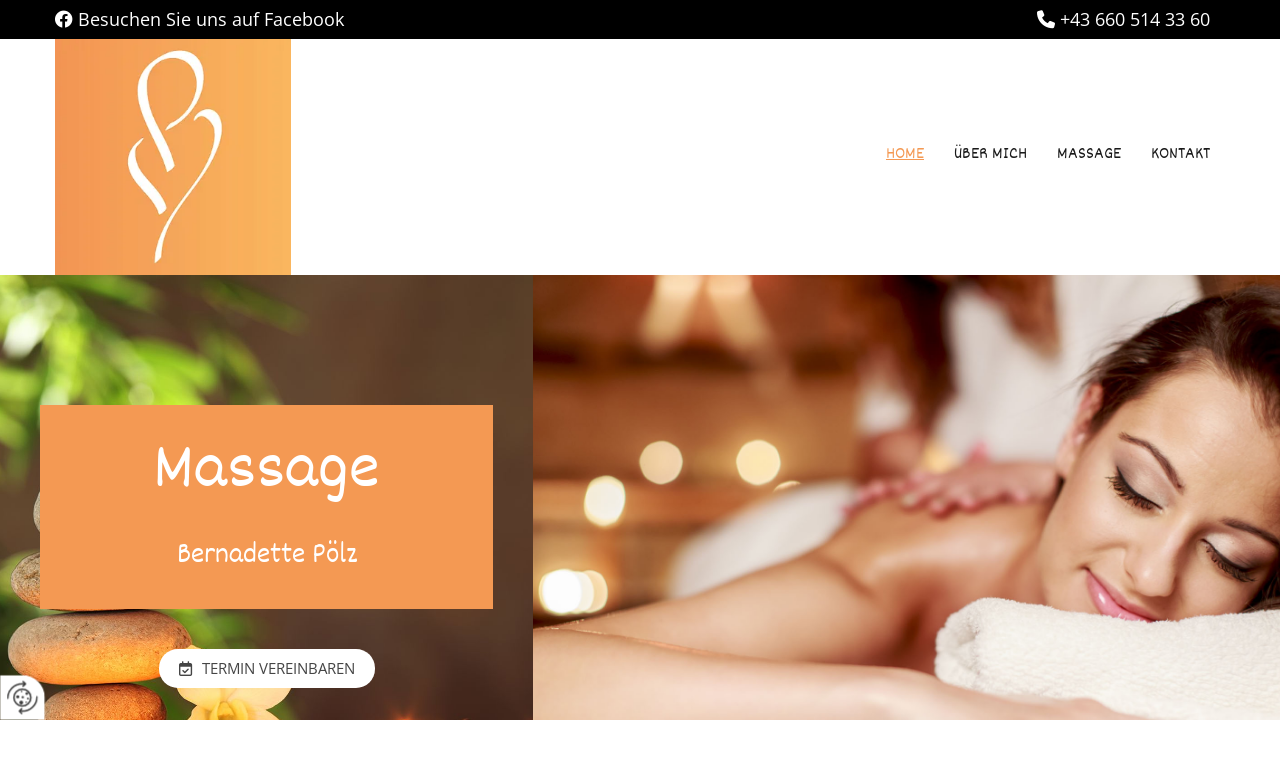

--- FILE ---
content_type: text/html; charset=UTF-8
request_url: https://www.massage-poelz.at/
body_size: 9650
content:
<!DOCTYPE html> <html lang="de" data-currency="USD" data-lang="de" data-countrycode="de_DE" data-rHash="db5569cb0ceea481c9c118d35dbc0a14" dir="auto"> <head> <meta charset="UTF-8"/> <title>Bernadette Pölz - Wohlfühlmassagen in Freistadt</title><meta name="keywords" content="Bernadette Pölz, massage, wohlfühlmassage, Freistadt, 4240 Freistadt, Oberösterreich"><meta name="description" content="Bernadette Pölz ist Ihre Ansprechperson für Wohlfühl-Massagen in Freistadt in Oberösterreich. Gönnen Sie Ihrem Körper eine entspannte Auszeit und vereinbaren Sie noch heute einen Termin!"><meta property="og:type" content="website"><meta property="og:title" content="Bernadette Pölz - Wohlfühlmassagen in Freistadt"><meta property="og:url" content="https://www.massage-poelz.at/"><meta property="og:description" content="Bernadette Pölz ist Ihre Ansprechperson für Wohlfühl-Massagen in Freistadt in Oberösterreich. Gönnen Sie Ihrem Körper eine entspannte Auszeit und vereinbaren Sie noch heute einen Termin!"><meta property="og:image" content="https://www.massage-poelz.at"><link rel='canonical' href='https://www.massage-poelz.at'/><meta name="viewport" content="width=device-width, initial-scale=1"> <style>.row.rowvideobg .termly-blocked-content { display: none !important; } .module.video .termly-blocked-content { width: 100% !important; } </style> <script>function onTermlyLoaded() { Termly.on("consent", (data) => { setTimeout(() => { window._monoLoader.initLibs(); const u = Object.entries(Termly.getConsentState()).some(([k, v]) => k === "performance" && v === true); if (u) { let e = document.querySelectorAll("iframe.monovideobg"); e.forEach((e) => { let o = e.getAttribute("data-src") || e.src; e.src = o + "&autoplay=1&mute=1&volume=0"; e.style.display = "block"; e.style.opacity = "1"; }); } }, 100); }); }</script> <script type="text/javascript" src="https://app.termly.io/resource-blocker/8164e432-f461-453a-a86b-1b0dff1e5d1b?autoBlock=on" onload="onTermlyLoaded()"></script> <link rel='shortcut icon' type='image/x-icon' href='/uploads/CTpMokBP/favicon.ico'/><link rel="preload" href="https://css-fonts.eu.extra-cdn.com/css?family=Roboto:300,500&display=swap" as="style"><link href="https://css-fonts.eu.extra-cdn.com/css?family=Roboto:300,500&display=swap" rel="stylesheet"><link rel="stylesheet" href="https://site-assets.cdnmns.com/108ab34d214b6bd35fa24bb0b75a9731/css/grids.css?1766141386451"><link rel="stylesheet" href="https://site-assets.cdnmns.com/108ab34d214b6bd35fa24bb0b75a9731/css/hcaptcha.css?1766141386451"><link rel="stylesheet" href="/assets/user-style.css?1755527574"><link rel="stylesheet" id="style_site" href="/assets/sitestyle.css?1755527574"><link rel="stylesheet" href="https://site-assets.cdnmns.com/108ab34d214b6bd35fa24bb0b75a9731/css/external-libs.css?1766141386451"><!--[if lt IE 9]><script src="https://site-assets.cdnmns.com/108ab34d214b6bd35fa24bb0b75a9731/js/html5shiv.js"></script><script src="https://site-assets.cdnmns.com/108ab34d214b6bd35fa24bb0b75a9731/js/respond.js"></script><![endif]--><script>if ('serviceWorker' in navigator){navigator.serviceWorker.getRegistrations().then(function(registrations) { for(registration in registrations) { registration.unregister(); }}); }</script><link rel="preconnect" href="https://site-assets.cdnmns.com/" crossorigin><link rel="preconnect" href="https://fonts.prod.extra-cdn.com/" crossorigin><style> #infobar { bottom: 0; top: inherit; } </style> <meta name="google-site-verification" content="lMM9bKNCLa6HB2zCm-1k9tB09oNmkyKXf8fDEhQhO8c"/> <script> window.dataLayer = window.dataLayer || []; dataLayer.push({ 'envelopeID': '973245', 'industry': '', 'customer_ua_accountID': '', 'envelopeHostname': 'www.massage-poelz.at', 'SID': '1284827', 'cms': 'm' }); </script> <script> (function(w,d,s,l,i){w[l]=w[l]||[];w[l].push({ 'gtm.start': new Date().getTime(),event:'gtm.js'}); var f=d.getElementsByTagName(s)[0], j=d.createElement(s),dl=l!='dataLayer'?'&l='+l:''; j.async=true;j.src= 'https://sgtm.herold.at/gtm.js?id='+i+dl; f.parentNode.append(j,f); }) (window,document,'script','dataLayer','GTM-5M4VVMZ8'); </script> <script src='https://site-assets.cdnmns.com/108ab34d214b6bd35fa24bb0b75a9731/js/reseller/herold/herold_tracker.js'></script> <script>window.ASSETSURL='https://site-assets.cdnmns.com/108ab34d214b6bd35fa24bb0b75a9731';</script></head> <body id="p9157" data-dateformat='d/m/Y' data-req="engagements,lazyload,quicklink"> <button type="button" id="consent-banner-prefs-button" aria-label="renew-consent" onclick="displayPreferenceModal();" style="display: block;"></button> <style> button#consent-banner-prefs-button { display: none; background-color: #fff; background-image: url(/assets/css/img/herold/2ed59759c0.svg); background-size: 44px; background-repeat: no-repeat; background-position: 50%; border: none; box-sizing: border-box; cursor: pointer; padding: 9px 9px 7px 7px; outline: none; width: 64px; height: 64px; border-top-right-radius: 50%; box-shadow: 0 0 6.86px 0 rgba(0,0,0,.10196078431372549); position: fixed; bottom: 0; left: 0; z-index: 9999999; transform: scale(.7); transform-origin: bottom left; transition: all .3s ease; } button#consent-banner-prefs-button:hover { transform: scale(1); } </style> <div id="r5001" class="row designRow"> <div class="container container-fluid"><div class="col col-sm-12"> <header data-settings="headerminify-lg,headerminify-md,headerminify-sm,headerminify-lg,headerminify-md,headerminify-sm,headerminify-lg,headerminify-md,headerminify-sm,headerminify-lg,headerminify-md,headerminify-sm,headerminify-sm,headerminify-md,headerminify-sm,headerminify-lg,headerminify-md,headerminify-sm"><div id="r3894" class="row row hidden-sm"> <div class="container container-fixed "><div id="c2268" class="col col col-sm-12 hidden-sm col-lg-6 col-md-6"><div id="m3466" class="module text"><p class="custom1"><a href="https://www.facebook.com/Massage-Bernadette-P%C3%B6lz-220905891679158/" target="_blank" rel="noopener" data-track-event="click" data-track-action="link_clicked"><span class="iconfont"></span> Besuchen Sie uns auf Facebook</a></p></div> </div> <div id="c3590" class="col col-sm-10 col-lg-6 col-md-6"><div id="m2426" class="module text"><p class="custom1" style="text-align: right;"><span class="iconfont"></span>&nbsp;<a data-global="phone"  href="tel:+436605143360" data-track-event="click" data-track-action="phone_link">+43 660 514 33 60</a><a data-global="phone"  href="tel:+436605143360" data-track-event="click" data-track-action="phone_link"></a></p></div> </div> </div> </div> <div id="r1496" class="row row hidden-md hidden-lg"> <div class="container container-fixed"><div id="c1241" class="col col-sm-12"><div id="m1396" class="module text"><p class="custom1" style="text-align: center;"><a href="https://www.facebook.com/Massage-Bernadette-P%C3%B6lz-220905891679158/" target="_blank" rel="noopener" data-track-event="click" data-track-action="link_clicked"><span class="iconfont"></span> Besuchen Sie uns auf Facebook</a></p></div> </div> </div> </div> <div id="r2492" class="row row hidden-md hidden-lg"> <div class="container container-fixed"><div id="c3719" class="col col-sm-12"><div id="m2982" class="module text"><p class="custom1" style="text-align: center;"><span class="iconfont"></span>&nbsp;<a data-global="phone"  href="tel:+436605143360" data-track-event="click" data-track-action="phone_link">+43 660 514 33 60</a></p></div> </div> </div> </div> <div id="r5000" class="row row row"> <div class="container container-fixed"><div id="c5000" class="col col-sm-12 col-lg-5 col-md-4"><a href="/"  title="Logo" aria-label="Logo" class="imageModuleWrap" id="w_m1985" data-track-event="click" data-track-action="internal_link_clicked"> <img src="[data-uri]" alt="Company Logo" data-author="" width="827" height="827" fetchpriority="high"/> <noscript data-lazyload-src="/uploads/D8cNgJPb/480x0_320x0/poelz.jpg" data-lazyload-id="m1985" data-lazyload-class="module image" data-lazyload-alt="Company Logo" data-req="" data-settings="enablehover=false,showelement=none,hovertransition=slowFadeIn"> <img id="m1985" class="module image" src="/uploads/D8cNgJPb/480x0_320x0/poelz.jpg" alt="Company Logo" width="827" height="827" data-author="" fetchpriority="high"/> </noscript> </a> </div> <div id="c4354" class="col col-sm-12 col-lg-7 col-md-8 flexCol"><div id="m4218" class="module autospacer"></div> <div class="flexWrap"> <nav id="m5000" class="module nav" data-settings="vertical=false,direction=right,push=true,activeParent=false,verticalNav-lg=false" aria-label="Navigation" tabindex="-1"> <ul class="navContainer"><li class=" active"> <a href="/" data-track-event="click" data-track-action="internal_link_clicked">Home</a> </li><li class=" hidden-lg hidden-md hidden-sm"> <a href="/datenschutzerklarung" data-track-event="click" data-track-action="internal_link_clicked">Datenschutzerklärung</a> </li><li class=""> <a href="/uber-mich" data-track-event="click" data-track-action="internal_link_clicked">Über mich</a> </li><li class=""> <a href="/massage" data-track-event="click" data-track-action="internal_link_clicked">Massage</a> </li><li class=""> <a href="/kontakt" data-track-event="click" data-track-action="internal_link_clicked">Kontakt</a> </li><li class=" hidden-lg hidden-md hidden-sm"> <a href="/impressum" data-track-event="click" data-track-action="internal_link_clicked">Impressum</a> </li><li class=" hidden-lg hidden-md hidden-sm"> <a href="/datenschutzerklarung-old-api" data-track-event="click" data-track-action="internal_link_clicked">Datenschutzerklärung-old-api</a> </li></ul> </nav></div> <div id="m4149" class="module autospacer"></div> </div> </div> </div> </header><div id="r5002" role="main" class="row designRow"> <div class="container container-fluid"><div class="col col-sm-12"><div id="r9162" class="rowGroup rowGroup hidden-sm" data-req="rowgroup" data-rowgroupsettings="auto=true,transition=sliding,dots=true" data-arrow-before="Vorher" data-arrow-after="Nachher"> <div id="r1118" class="row inRowgroupView" data-req="parallax" style="background-image: none;"> <div class="container container-fluid "><div id="c2939" class="col col-lg-5 col-sm-12 col-md-5 flexCol"><div id="m2197" class="module autospacer"></div> <div class="flexWrap"> <div id="m2406" class="module text"><p class="spottext">Massage</p><p class="smallspottext">Bernadette Pölz</p></div> <a id="m3112" class="module button2" href="/kontakt"  title="" role="button" data-track-event="click" data-track-action="internal_link_clicked"> <i class="buttonIcon fa fa-calendar-check-o " aria-hidden="true"></i> <span class="buttonLabel labelRight">Termin vereinbaren</span> </a> </div> <div id="m2133" class="module autospacer"></div> <div id="m1695" class="module autospacer"></div> <div id="m3695" class="module autospacer"></div> </div> <div id="c4596" class="col col col col-lg-7 col-md-7 col-sm-12 hidden-sm"></div> </div> </div> <div id="r1637" class="row row hidden-sm outOfRowgroupView hiddenBG" data-req="parallax" style="background-image: none;"> <div class="container container-fluid "><div id="c3308" class="col col col-lg-5 col-sm-12 col-md-5 flexCol"><div id="m4684" class="module autospacer"></div> <div class="flexWrap"> <div id="m2319" class="module text"><p class="spottext">Massage</p><p class="smallspottext">Bernadette Pölz</p></div> <a id="m1353" class="module button2" href="/kontakt"  title="" role="button" data-track-event="click" data-track-action="internal_link_clicked"> <i class="buttonIcon fa fa-calendar-check-o " aria-hidden="true"></i> <span class="buttonLabel labelRight">Termin vereinbaren</span> </a> </div> <div id="m4366" class="module autospacer"></div> <div id="m2445" class="module autospacer"></div> <div id="m4092" class="module autospacer"></div> </div> <div id="c4422" class="col col col col-lg-7 col-md-7 col-sm-12 hidden-sm"></div> </div> </div> <div id="r4855" class="row row hidden-sm outOfRowgroupView hiddenBG" data-req="parallax" style="background-image: none;"> <div class="container container-fluid "><div id="c3786" class="col col col-lg-5 col-sm-12 col-md-5 flexCol"><div id="m4668" class="module autospacer"></div> <div class="flexWrap"> <div id="m3489" class="module text"><p class="spottext">Massage</p><p class="smallspottext">Bernadette Pölz</p></div> <a id="m3865" class="module button2" href="/kontakt"  title="" role="button" data-track-event="click" data-track-action="internal_link_clicked"> <i class="buttonIcon fa fa-calendar-check-o " aria-hidden="true"></i> <span class="buttonLabel labelRight">Termin vereinbaren</span> </a> </div> <div id="m1020" class="module autospacer"></div> <div id="m1876" class="module autospacer"></div> <div id="m1122" class="module autospacer"></div> </div> <div id="c1922" class="col col col col-lg-7 col-md-7 col-sm-12 hidden-sm"></div> </div> </div> <div id="r3993" class="row row outOfRowgroupView hidden-sm outOfRowgroupView hiddenBG" data-req="parallax" style="background-image: none;"> <div class="container container-fluid "><div id="c4458" class="col col col-lg-5 col-sm-12 col-md-5 flexCol"><div id="m1768" class="module autospacer"></div> <div class="flexWrap"> <div id="m1406" class="module text"><p class="spottext">Massage</p><p class="smallspottext">Bernadette Pölz</p></div> <a id="m3834" class="module button2" href="/kontakt"  title="" role="button" data-track-event="click" data-track-action="internal_link_clicked"> <i class="buttonIcon fa fa-calendar-check-o " aria-hidden="true"></i> <span class="buttonLabel labelRight">Termin vereinbaren</span> </a> </div> <div id="m3482" class="module autospacer"></div> <div id="m3608" class="module autospacer"></div> <div id="m4460" class="module autospacer"></div> </div> <div id="c3850" class="col col col col-lg-7 col-md-7 col-sm-12 hidden-sm"></div> </div> </div> </div> <div id="r2395" class="row row hidden-md hidden-lg" data-req="parallax" style="background-image: none;"> <div class="container container-fluid "><div id="c2639" class="col col-lg-5 col-sm-12 col-md-5 flexCol"><div id="m2375" class="module autospacer"></div> <div class="flexWrap"> <div id="m1566" class="module text"><p class="spottext">Massage</p><p class="smallspottext">Bernadette Pölz</p></div> <a id="m2356" class="module button2" href="/kontakt"  title="" role="button" data-track-event="click" data-track-action="internal_link_clicked"> <i class="buttonIcon fa fa-calendar-check-o " aria-hidden="true"></i> <span class="buttonLabel labelRight">Termin vereinbaren</span> </a> </div> <div id="m1769" class="module autospacer"></div> <div id="m4695" class="module autospacer"></div> <div id="m3257" class="module autospacer"></div> </div> <div id="c2688" class="col col col col-lg-7 col-md-7 col-sm-12 hidden-sm"></div> </div> </div> <div id="r4625" class="row "> <div class="container container-fixed "><div class="col col-sm-12 col-lg-8 col-md-7"><div id="m3593" class="module text"><h1 class="headline">Wohlfühl-Massage bei Bernadette Pölz – Ihrer Masseurin in Freistadt in Oberösterreich</h1></div> <div id="m4576" class="module text"><p class="bodytext"><span style="font-style: italic; font-weight: bold;">„Tu deinem Körper etwas Gutes, damit die Seele Lust bekommt, darin zu wohnen“</span> – das ist mein Leitsatz!<br><br>Auch Sie sollten ab und zu an Ihren Körper denken. Nehmen Sie sich zwischendurch einmal eine Auszeit vom Alltag und gönnen Sie sich eine Massage!<br><br>Diese Zeit gehört nur Ihnen – vergessen Sie Stress und Hektik und lassen Sie es sich bei einer Wohlfühl-Massage in meiner Praxis so richtig gut gehen. Sie haben es sich verdient!</p></div> <div id="m3808" class="module gallery" data-req="gallery,lightbox" data-settings="imagecols=2,imagecols-md=2,arrows=true,margin=2,margin-md=2,margin-sm=6,gallerycaptioninpopup=true,imagenr=2,imagenr-md=2,imagenr-sm=1" data-before-text="Vorher" data-after-text="Nachher" role="region" aria-label="Folien"> <div class="slides" aria-live="polite"> <div class="slide"> <ul class="pics clear"> <li> <a href="/uploads/HCcu6A2B/767x0_2560x0/IMG_8644x.jpg" title="" aria-label="Bild , Öffnet den Dialog" data-track-event="click" data-track-action="internal_link_clicked"> <span class="thumb"> <span class="thumbInner"> <img src="[data-uri]" alt="" width="3648" height="3648" data-author="" data-ai=""/> <noscript data-lazyload-src="/uploads/HCcu6A2B/697x0_640x640/IMG_8644x.jpg" data-lazyload-alt=""> <img src="/uploads/HCcu6A2B/697x0_640x640/IMG_8644x.jpg" alt="" width="3648" height="3648" data-author="" data-ai=""> </noscript> </span> </span> <span class="bodytext caption"></span> </a> </li> <li> <a href="/uploads/GrctM491/767x0_2560x0/IMG_8775xx.jpg" title="" aria-label="Bild , Öffnet den Dialog" data-track-event="click" data-track-action="internal_link_clicked"> <span class="thumb"> <span class="thumbInner"> <img src="[data-uri]" alt="" width="3648" height="3648" data-author="" data-ai=""/> <noscript data-lazyload-src="/uploads/GrctM491/697x0_640x640/IMG_8775xx.jpg" data-lazyload-alt=""> <img src="/uploads/GrctM491/697x0_640x640/IMG_8775xx.jpg" alt="" width="3648" height="3648" data-author="" data-ai=""> </noscript> </span> </span> <span class="bodytext caption"></span> </a> </li> </ul> </div> </div> </div><div id="m1680" class="module text"><p class="subtitle">Nehmen Sie sich Zeit für sich selbst – Körper und Seele werden es Ihnen danken!</p></div> <div id="m2224" class="module text"><p class="bodytext">Die Anforderungen, die die Arbeitswelt, die Familie und andere Verpflichtungen jeden Tag an uns stellen, sind hoch. Um unsere Leistung auf Dauer bringen zu können, ohne uns dabei selbst zu überfordern, müssen wir uns bewusst ab und zu einmal Zeit für uns selbst nehmen.<br><br>Es ist wichtig, diese Bedürfnisse unseres Körpers und unserer Seele nicht zu ignorieren!<br><br>Nach einer entspannenden Massage fühlen Sie sich rundherum wohl in Ihrem Körper – und es fällt Ihnen wieder leichter, den Herausforderungen des Alltags mit viel Kraft und Stärke zu begegnen!</p></div> </div> <div id="c4315" class="col col-lg-4 col-md-5 col-sm-12"> <div class="imageModuleWrap" id="w_m2210"> <img src="[data-uri]" alt="" data-author="" width="3602" height="4295" fetchpriority="high"/> <noscript data-lazyload-src="/uploads/H9eJoy2N/768x0_320x0/IMG_8560x_191.jpg" data-lazyload-id="m2210" data-lazyload-class="module image" data-lazyload-alt="" data-req="" data-settings="enablehover=false,showelement=none,hovertransition=slowFadeIn"> <img id="m2210" class="module image" src="/uploads/H9eJoy2N/768x0_320x0/IMG_8560x_191.jpg" alt="" width="3602" height="4295" data-author="" fetchpriority="high"/> </noscript> </div><div id="m1252" class="module text"><h3 class="custom2">Bernadette Pölz</h3></div> <div id="m3602" class="module text"><p class="bodytext" style="font-style: italic;">„Tu deinem Körper etwas Gutes, damit die Seele&nbsp;Lust bekommt, darin zu wohnen.“</p></div> <div id="m4027" class="module text"><p class="bodytext"><span style="font-weight: bold;"><span class="iconfont"></span>&nbsp;Telefon:</span> <a data-global="phone"  href="tel:+436605143360" data-track-event="click" data-track-action="phone_link">+43 660 514 33 60</a></p><p class="bodytext"><span style="font-weight: bold;"><span class="iconfont"></span>&nbsp;E-Mail:</span>&nbsp;<a href="mailto:massage.poelz@drei.at" data-track-event="click" data-track-action="email_link">massage.poelz@drei.at</a></p></div> <div class="imageModuleWrap" id="w_m1235"> <img src="[data-uri]" alt="Symbol" data-author="" width="294" height="600" fetchpriority="high"/> <noscript data-lazyload-src="/uploads/cLNE4Rav/294x0_294x0/symbol.png" data-lazyload-id="m1235" data-lazyload-class="module image" data-lazyload-alt="Symbol" data-req="" data-settings="enablehover=false,showelement=none,hovertransition=slowFadeIn"> <img id="m1235" class="module image" src="/uploads/cLNE4Rav/294x0_294x0/symbol.png" alt="Symbol" width="294" height="600" data-author="" fetchpriority="high"/> </noscript> </div></div> </div> </div> <div id="r2418" class="row "> <div class="container container-fixed"><div id="c4640" class="col col-lg-4 col-sm-12 col-md-4 flexCol"><div class="flexWrap"> <div id="m2979" class="module text"><p class="custom4" style="text-align: center;"><span class="iconfont"><a href="/uber-mich" data-track-event="click" data-track-action="internal_link_clicked"></a></span></p></div> <div id="m2427" class="module text"><p style="text-align: center;" class="custom3"><a href="/uber-mich" data-track-event="click" data-track-action="internal_link_clicked">Über mich</a></p></div> <a id="m4949" class="module button" href="/uber-mich"  title="" role="button" data-track-event="click" data-track-action="internal_link_clicked"> <span class="buttonLabel labelRight">mehr</span> </a></div> <div id="m3267" class="module autospacer"></div> </div> <div id="c1124" class="col col-lg-4 col-sm-12 col-md-4 flexCol"><div class="flexWrap"> <div id="m2244" class="module text"><p class="custom4" style="text-align: center;"><span class="iconfont"><span class="iconfont"><a href="/massage" data-track-event="click" data-track-action="internal_link_clicked"></a></span></span></p></div> <div id="m4426" class="module text"><p style="text-align: center;" class="custom3"><a href="/massage" data-track-event="click" data-track-action="internal_link_clicked">Massage</a></p></div> <a id="m3409" class="module button" href="/massage"  title="" role="button" data-track-event="click" data-track-action="internal_link_clicked"> <span class="buttonLabel labelRight">mehr</span> </a></div> <div id="m3132" class="module autospacer"></div> </div> <div id="c2058" class="col col-lg-4 col-sm-12 col-md-4 flexCol"><div class="flexWrap"> <div id="m4372" class="module text"><p class="custom4" style="text-align: center;"><a href="/kontakt" data-track-event="click" data-track-action="internal_link_clicked"></a><span class="iconfont"><a href="/kontakt" data-track-event="click" data-track-action="internal_link_clicked"></a><span class="iconfont"><a href="/kontakt" data-track-event="click" data-track-action="internal_link_clicked"></a><a href="/uber-mich" data-track-event="click" data-track-action="internal_link_clicked"></a></span><a href="/uber-mich" data-track-event="click" data-track-action="internal_link_clicked"></a></span></p></div> <div id="m2633" class="module text"><p style="text-align: center;" class="custom3"><a href="/kontakt" data-track-event="click" data-track-action="internal_link_clicked">Kontakt</a></p></div> <a id="m2428" class="module button" href="/kontakt"  title="" role="button" data-track-event="click" data-track-action="internal_link_clicked"> <span class="buttonLabel labelRight">mehr</span> </a></div> <div id="m4377" class="module autospacer"></div> </div> </div> </div> <div id="r3928" class="row "> <div class="container container-fixed"><div class="col col col-sm-12 col-md-2 hidden-md hidden-sm col-lg-3"></div> <div id="c2059" class="col col-sm-12 col-md-12 col-lg-6"><div id="m2616" class="module text"><p class="smallspottext">Verwöhnen Sie Ihren Körper mit&nbsp;einer entspannenden Wohlfühl-Massage.</p></div> <a id="m1429" class="module button2" href="/massage"  title="" role="button" data-track-event="click" data-track-action="internal_link_clicked"> <i class="buttonIcon fa fa-signing " aria-hidden="true"></i> <span class="buttonLabel labelRight">zu den Behandlungsmethoden</span> </a> </div> <div class="col col col-sm-12 hidden-md hidden-sm col-md-3"></div> </div> </div> <div id="r4483" class="row "> <div class="container container-fixed"><div id="c1276" class="col col-sm-12"><div id="m1748" class="module text"><p class="subtitle">In meinem breiten Angebot ist auch für Sie die passende Massage dabei!</p></div> <div id="m2927" class="module text"><p class="bodytext">Als Heilmasseurin&nbsp;biete ich meinen Kundinnen und Kunden ein breites Spektrum an unterschiedlichen Massagetechniken – von der klassischen Massage zur allgemeinen Lockerung und Durchblutung über die Fußreflexzonenmassage bis hin zur ganzheitlichen Frauenheil-Massage, die nicht nur die Entgiftung anregt, sondern auch regulierend auf das Hormonsystem wirkt. Selbstverständlich informiere ich Sie gerne näher über die Wirkungsweisen und Indikationen der verschiedenen Techniken!<br><br>Bei ärztlich verordneten Heilmassagen erhalten Sie nach Vorlage meiner Honorarnote einen Kostenzuschuss von Ihrer Krankenkasse.<br><br>Meine Massagepraxis hat keine fixen Öffnungszeiten. Bitte vereinbaren Sie Ihren Termin unter <a data-global="phone"  href="tel:+436605143360" data-track-event="click" data-track-action="phone_link">+43 660 514 33 60</a>. Ich freue mich auf Ihre Kontaktaufnahme!</p></div> <div id="m3054" class="module gallery" data-req="gallery,lightbox" data-settings="imagecols=4,imagecols-md=2,arrows=true,margin=2,margin-md=2,margin-sm=6,gallerycaptioninpopup=true,imagenr-md=2,imagenr-sm=1,imagenr=4,interval=5000" data-before-text="Vorher" data-after-text="Nachher" role="region" aria-label="Folien"> <div class="slides" aria-live="polite"> <div class="slide"> <ul class="pics clear"> <li> <a href="/uploads/LfU4SIj1/767x0_2560x0/IMG_8628xq.jpg" title="" aria-label="Bild , Öffnet den Dialog" data-track-event="click" data-track-action="internal_link_clicked"> <span class="thumb"> <span class="thumbInner"> <img src="[data-uri]" alt="" width="3648" height="3648" data-author="" data-ai=""/> <noscript data-lazyload-src="/uploads/LfU4SIj1/697x0_640x640/IMG_8628xq.jpg" data-lazyload-alt=""> <img src="/uploads/LfU4SIj1/697x0_640x640/IMG_8628xq.jpg" alt="" width="3648" height="3648" data-author="" data-ai=""> </noscript> </span> </span> <span class="bodytext caption"></span> </a> </li> <li> <a href="/uploads/AbwAQCu0/767x0_2560x0/AdobeStock_22311335.jpg" title="" aria-label="Bild , Öffnet den Dialog" data-track-event="click" data-track-action="internal_link_clicked"> <span class="thumb"> <span class="thumbInner"> <img src="[data-uri]" alt="" width="1000" height="664" data-author="" data-ai=""/> <noscript data-lazyload-src="/uploads/AbwAQCu0/697x0_640x640/AdobeStock_22311335.jpg" data-lazyload-alt=""> <img src="/uploads/AbwAQCu0/697x0_640x640/AdobeStock_22311335.jpg" alt="" width="1000" height="664" data-author="" data-ai=""> </noscript> </span> </span> <span class="bodytext caption"></span> </a> </li> <li> <a href="/uploads/RIFvd25g/767x0_2560x0/IMG_8736.JPG" title="" aria-label="Bild , Öffnet den Dialog" data-track-event="click" data-track-action="internal_link_clicked"> <span class="thumb"> <span class="thumbInner"> <img src="[data-uri]" alt="" width="5472" height="3648" data-author="" data-ai=""/> <noscript data-lazyload-src="/uploads/RIFvd25g/697x0_640x640/IMG_8736.JPG" data-lazyload-alt=""> <img src="/uploads/RIFvd25g/697x0_640x640/IMG_8736.JPG" alt="" width="5472" height="3648" data-author="" data-ai=""> </noscript> </span> </span> <span class="bodytext caption"></span> </a> </li> <li> <a href="/uploads/XKc7gTkV/767x0_2560x0/IMG_8671x.jpg" title="" aria-label="Bild , Öffnet den Dialog" data-track-event="click" data-track-action="internal_link_clicked"> <span class="thumb"> <span class="thumbInner"> <img src="[data-uri]" alt="" width="2362" height="1181" data-author="" data-ai=""/> <noscript data-lazyload-src="/uploads/XKc7gTkV/697x0_640x640/IMG_8671x.jpg" data-lazyload-alt=""> <img src="/uploads/XKc7gTkV/697x0_640x640/IMG_8671x.jpg" alt="" width="2362" height="1181" data-author="" data-ai=""> </noscript> </span> </span> <span class="bodytext caption"></span> </a> </li> <li> <a href="/uploads/SlkhO7TU/767x0_2560x0/AdobeStock_68497944.jpg" title="" aria-label="Bild , Öffnet den Dialog" data-track-event="click" data-track-action="internal_link_clicked"> <span class="thumb"> <span class="thumbInner"> <img src="[data-uri]" alt="" width="1000" height="667" data-author="" data-ai=""/> <noscript data-lazyload-src="/uploads/SlkhO7TU/697x0_640x640/AdobeStock_68497944.jpg" data-lazyload-alt=""> <img src="/uploads/SlkhO7TU/697x0_640x640/AdobeStock_68497944.jpg" alt="" width="1000" height="667" data-author="" data-ai=""> </noscript> </span> </span> <span class="bodytext caption"></span> </a> </li> <li> <a href="/uploads/iUECDyUL/767x0_2560x0/AdobeStock_138856005.jpg" title="" aria-label="Bild , Öffnet den Dialog" data-track-event="click" data-track-action="internal_link_clicked"> <span class="thumb"> <span class="thumbInner"> <img src="[data-uri]" alt="" width="1000" height="667" data-author="" data-ai=""/> <noscript data-lazyload-src="/uploads/iUECDyUL/697x0_640x640/AdobeStock_138856005.jpg" data-lazyload-alt=""> <img src="/uploads/iUECDyUL/697x0_640x640/AdobeStock_138856005.jpg" alt="" width="1000" height="667" data-author="" data-ai=""> </noscript> </span> </span> <span class="bodytext caption"></span> </a> </li> <li> <a href="/uploads/EFRWAZMO/767x0_2560x0/IMG_8609x.jpg" title="" aria-label="Bild , Öffnet den Dialog" data-track-event="click" data-track-action="internal_link_clicked"> <span class="thumb"> <span class="thumbInner"> <img src="[data-uri]" alt="" width="3648" height="3648" data-author="" data-ai=""/> <noscript data-lazyload-src="/uploads/EFRWAZMO/697x0_640x640/IMG_8609x.jpg" data-lazyload-alt=""> <img src="/uploads/EFRWAZMO/697x0_640x640/IMG_8609x.jpg" alt="" width="3648" height="3648" data-author="" data-ai=""> </noscript> </span> </span> <span class="bodytext caption"></span> </a> </li> <li> <a href="/uploads/7l7BbjgV/767x0_2560x0/IMG_8780x.jpg" title="" aria-label="Bild , Öffnet den Dialog" data-track-event="click" data-track-action="internal_link_clicked"> <span class="thumb"> <span class="thumbInner"> <img src="[data-uri]" alt="" width="5472" height="3648" data-author="" data-ai=""/> <noscript data-lazyload-src="/uploads/7l7BbjgV/697x0_640x640/IMG_8780x.jpg" data-lazyload-alt=""> <img src="/uploads/7l7BbjgV/697x0_640x640/IMG_8780x.jpg" alt="" width="5472" height="3648" data-author="" data-ai=""> </noscript> </span> </span> <span class="bodytext caption"></span> </a> </li> <li> <a href="/uploads/vsZ7ACWw/767x0_2560x0/AdobeStock_434560439_web.jpg" title="" aria-label="Bild , Öffnet den Dialog" data-track-event="click" data-track-action="internal_link_clicked"> <span class="thumb"> <span class="thumbInner"> <img src="[data-uri]" alt="" width="1100" height="733" data-author="" data-ai=""/> <noscript data-lazyload-src="/uploads/vsZ7ACWw/697x0_640x640/AdobeStock_434560439_web.jpg" data-lazyload-alt=""> <img src="/uploads/vsZ7ACWw/697x0_640x640/AdobeStock_434560439_web.jpg" alt="" width="1100" height="733" data-author="" data-ai=""> </noscript> </span> </span> <span class="bodytext caption"></span> </a> </li> <li> <a href="/uploads/7zdmHHub/767x0_2560x0/AdobeStock_434559689_web.jpg" title="" aria-label="Bild , Öffnet den Dialog" data-track-event="click" data-track-action="internal_link_clicked"> <span class="thumb"> <span class="thumbInner"> <img src="[data-uri]" alt="" width="1100" height="733" data-author="" data-ai=""/> <noscript data-lazyload-src="/uploads/7zdmHHub/697x0_640x640/AdobeStock_434559689_web.jpg" data-lazyload-alt=""> <img src="/uploads/7zdmHHub/697x0_640x640/AdobeStock_434559689_web.jpg" alt="" width="1100" height="733" data-author="" data-ai=""> </noscript> </span> </span> <span class="bodytext caption"></span> </a> </li> </ul> </div> </div> </div><div id="m2546" class="module text"><p class="preamble">Bis bald in der Massagepraxis Bernadette Pölz in Freistadt in Oberösterreich!</p></div> </div> </div> </div> </div> </div> </div> <footer><div id="r4948" class="row "> <div class="container container-fixed"><div class="col col-sm-12"> <div class="imageModuleWrap" id="w_m1570"> <img src="[data-uri]" alt="Massage" data-author="" width="300" height="200" fetchpriority="high"/> <noscript data-lazyload-src="/uploads/vwSC7Et7/300x0_300x0/platzhalter.png" data-lazyload-id="m1570" data-lazyload-class="module image" data-lazyload-alt="Massage" data-req="" data-settings="enablehover=false,showelement=none,hovertransition=slowFadeIn"> <img id="m1570" class="module image" src="/uploads/vwSC7Et7/300x0_300x0/platzhalter.png" alt="Massage" width="300" height="200" data-author="" fetchpriority="high"/> </noscript> </div></div> </div> </div> <div id="r1074" class="row "> <div class="container container-fluid"><div id="c3869" class="col col-sm-12 col-lg-3 col-md-6"><div id="m3477" class="module text"><p class="smallsubtitle" style="text-align: center;"><span class="iconfont"></span>&nbsp;Adresse</p></div> <div id="m1028" class="module text"><p class="footertext" style="text-align: center;"><span style="font-weight: bold;"></span>Bernadette Pölz</p><p class="footertext" style="text-align: center;">Ledererstraße 3</p><p class="footertext" style="text-align: center;">4240&nbsp;Freistadt<br></p><p class="footertext" style="text-align: center;">Mein Studio ist barrierefrei erreichbar. Zahlungen sind bei mir mit Bankomatkarte möglich.<br></p><p class="footertext" style="text-align: center;"><span class="iconfont"></span>&nbsp;Tel.:&nbsp;<a data-global="phone"  href="tel:+436605143360" data-track-event="click" data-track-action="phone_link">+43 660 514 33 60</a></p><p class="footertext" style="text-align: center;"><span class="iconfont"></span>&nbsp;E-Mail:&nbsp;<a href="mailto:massage.poelz@drei.at" data-track-event="click" data-track-action="email_link">massage.poelz@drei.at</a><a href="mailto:massage.poelz@drei.at" data-track-event="click" data-track-action="email_link"></a></p></div> <div id="m6830" class="module text"><p style="text-align: center;" class="footertext"><a href="/impressum" data-track-event="click" data-track-action="internal_link_clicked">Impressum</a> | <a href="/datenschutzerklarung" data-track-event="click" data-track-action="internal_link_clicked">Datenschutzerklärung</a>&nbsp;|&nbsp;<a href="/kontakt" data-track-event="click" data-track-action="internal_link_clicked">Kontakt</a></p></div> <div id="m3595" class="module text"><p class="smallsubtitle" style="text-align: center;"><span class="iconfont"></span>&nbsp;Öffnungszeiten</p></div> <div id="m1228" class="module text"><p class="footertext" style="text-align: center;">Termine nach telefonischer Vereinbarung!</p></div> <ul id="m3799" class="module socialmedia"> <li class=" "> <a class="" href="https://www.facebook.com/Massage-Bernadette-P%C3%B6lz-220905891679158/" target="_blank" rel="noopener" data-track-event="click" data-track-action="social_link" aria-label="facebook"> <span class="fa fa-facebook" aria-hidden="true"></span> </a> </li> </ul></div> <div id="c1225" class="col col-sm-12 col-lg-4 col-md-6"><div id="m1004" class="module facebookpage" data-req="fbsdk"> <div class="cookie-facebook-page cookieconsent-optout-marketing" style='width: 300px; height: 350px; '> </div> <div class="cookieconsent-optin-marketing"> <div class="fb-page" data-href="https://www.facebook.com/Massage-Bernadette-P%C3%B6lz-220905891679158/" data-tabs="timeline" data-width="300" data-height="350"> </div> </div> </div><div id="m1447" class="module text"><p class="footertext" style="text-align: center;"><span style="font-weight: bold;">Telefonisch sowie per Mail vereinbarte Termine sind verbindlich. </span>Sollten Sie einen Termin nicht wahrnehmen können, ersuche ich Sie um ehestmögliche Absage.<br>Kurzfristige Absagen (weniger als 24 Stunden) ohne Grund, sowie Nichterscheinen zum Termin werden in Rechnung gestellt.</p></div> </div> <div id="c4959" class="col col-sm-12 col-lg-5 col-md-12"><div id="m2139" class="module map osmap" data-url="?dm=m2139" data-req="mapbox-gl,leaflet,osmap"> <div class="map-container cookieconsent-optin-marketing" aria-label="Ledererstraße 3 4240 Freistadt Austria" data-address="Ledererstraße 3 4240 Freistadt Austria" data-zoom="16"></div> </div> </div> </div> </div> </footer> <!-- Hardcoded border-top-width: 0px; and HEROLD are aware of this hacky fix --> <div class="row brandfooter noPadding" style="border-top-width: 0px;"> <div class="container container-fixed"> <div class="brandTextAlternativeContainer" style="justify-content: space-between;width: 100%;"> <a href='https://www.herold.at/marketing/websites/' target="_blank" rel="noopener" data-track-event="click" data-track-action="link_clicked"> <span class="brandingText" style="padding-right:10px" onmouseover="this.style.textDecoration='underline'" onmouseout="this.style.textDecoration='none'">Website erstellt von HEROLD</span> </a> <a href="https://www.herold.at/marketing/" target="_blank" rel="noopener" data-track-event="click" data-track-action="link_clicked"> <img src="https://site-assets.cdnmns.com/108ab34d214b6bd35fa24bb0b75a9731/css/img/herold/logo.png" alt="Online Marketing von HEROLD"/> </a> </div> </div> </div></div> </div> </div> <a href='#' data-req="scrollTop" class='scrollIcon hidden bottom_right' aria-label="Zum Anfang der Seite gehen" data-track-event="click" data-track-action="internal_link_clicked"> <span></span> </a><script async nomodule src="https://site-assets.cdnmns.com/108ab34d214b6bd35fa24bb0b75a9731/js/loader-polyfills.js?1766141386451"></script><script async src="https://site-assets.cdnmns.com/108ab34d214b6bd35fa24bb0b75a9731/js/loader.js?1766141386451"></script><script type='application/ld+json'>{"@context":"http://schema.org","@type":"LocalBusiness","@id":"https://www.massage-poelz.at/#global_business","name":"Bernadette P\u00f6lz","address":{"@type":"PostalAddress","streetAddress":"Ledererstra\u00dfe 3","addressLocality":"Freistadt","addressRegion":"Ober\u00f6sterreich","postalCode":"4240","addressCountry":"Austria"},"email":"massage.poelz@drei.at","telephone":"+43 660 514 33 60","url":"https://www.massage-poelz.at","openingHoursSpecification":[{"@type":"OpeningHoursSpecification","dayOfWeek":"http://schema.org/Monday","opens":"00:00","closes":"23:45"},{"@type":"OpeningHoursSpecification","dayOfWeek":"http://schema.org/Tuesday","opens":"00:00","closes":"23:45"},{"@type":"OpeningHoursSpecification","dayOfWeek":"http://schema.org/Wednesday","opens":"00:00","closes":"23:45"},{"@type":"OpeningHoursSpecification","dayOfWeek":"http://schema.org/Thursday","opens":"00:00","closes":"23:45"},{"@type":"OpeningHoursSpecification","dayOfWeek":"http://schema.org/Friday","opens":"00:00","closes":"23:45"},{"@type":"OpeningHoursSpecification","dayOfWeek":"http://schema.org/Saturday"},{"@type":"OpeningHoursSpecification","dayOfWeek":"http://schema.org/Sunday"}],"makesOffer":[{"@type":"Offer","url":"","price":"","description":"","name":""}],"logo":"https://www.massage-poelz.at/uploads/D8cNgJPb/poelz.jpg"}</script><!-- Mono global site tag (gtag.js) - Google Analytics --> <script async src='https://www.googletagmanager.com/gtag/js?id=G-FYTVQBQ912'></script> <script> window.dataLayer = window.dataLayer || []; function gtag(){dataLayer.push(arguments);} gtag('js', new Date()); gtag('config', 'G-FYTVQBQ912', { 'anonymize_ip': true, 'send_page_view': false, 'custom_map': {'dimension1': 'monoSiteId', 'dimension2': 'monoRendering'} }); gtag('event', 'monoAction', { 'monoSiteId': '973245', 'monoRendering': 'website'}); gtag('event', 'page_view', { 'monoSiteId': '973245', 'monoRendering': 'website'}); var _mtr = _mtr || []; _mtr.push(['addTracker', function (action) { gtag('event', action, { 'send_to': 'G-FYTVQBQ912', 'event_label': 'monoAction', 'monoSiteId': '973245', 'monoRendering': 'website' }); }]); _mtr.push(['addRawTracker', function() { gtag.apply(gtag,arguments); }]); </script> <script>if(window.addEventListener&&!/Android|webOS|iPhone|iPad|iPod|BlackBerry|IEMobile|Opera Mini/.test(navigator.userAgent)&&!document.body.getAttribute('data-istool')){var parallaxInit={loadEvent:function(t){setTimeout(function(){var t=document.querySelectorAll('[data-req*=parallax]');for(var i=0;i<t.length;i++){var e=window.getComputedStyle(t[i],null),n='fixed'==e.getPropertyValue('background-attachment')&&'fixed'!=t[i].style.backgroundAttachment,o=e.getPropertyValue('background-position').split(' ')[0],a=window.pageYOffset,l=parallaxInit.getPosition(t[i]).top;t[i].style.backgroundPosition=o+' '+-((n?a:a-l)/2)+'px',n||(t[i].style.backgroundAttachment='fixed'),t[i].style.backgroundImage=''}document.removeEventListener('DOMContentLoaded',parallaxInit.loadEvent,!1)},1)},getPosition:function(t){var e,n,o;return t.getClientRects().length?(n=t.getBoundingClientRect(),n.width||n.height?(o=t.ownerDocument,e=o.documentElement,{top:n.top+window.pageYOffset-e.clientTop,left:n.left+window.pageXOffset-e.clientLeft}):n):{top:0,left:0}}};document.addEventListener('DOMContentLoaded',parallaxInit.loadEvent,!1)}</script></body> </html>

--- FILE ---
content_type: text/css
request_url: https://www.massage-poelz.at/assets/sitestyle.css?1766141386451
body_size: 5252
content:
.headline { font-family:Dekko; font-size:31px; line-height:1.2em; text-transform:uppercase; margin-bottom:20px;} .headline a:hover { text-decoration:underline;} nav { text-align:right; float:right;} nav > ul li > a { font-family:Dekko; color:rgb(25, 25, 25); font-size:17px; transition:all 0s ease 0s;} nav:before { color:rgb(69, 69, 69); font-size:30px;} nav > ul > li > ul a { color:rgb(69, 69, 69); font-size:14px;} nav > ul li > a:hover { text-decoration:underline;} nav > ul li.active > a { color:rgb(244, 153, 83); text-decoration:underline; border-color:rgb(43, 140, 175);} nav > ul li a { text-transform:uppercase; margin-left:30px; padding-top:5px; padding-bottom:10px;} nav > ul > li > ul li a { background-color:rgb(242, 242, 242); border-color:rgb(255, 255, 255); margin-left:20px; padding-left:10px; padding-top:10px; padding-right:10px;} nav > ul > li > ul li.active > a { color:rgb(54, 156, 196); background-color:rgb(241, 241, 241); border-color:rgb(255, 255, 255);} nav.opened-menu > ul { background-color:rgb(255, 255, 255);} nav > ul .closeBtn { color:rgb(204, 204, 204);} nav > ul > li > ul a:hover { color:rgb(54, 156, 196);} nav > ul li a:hover { border-color:rgb(25, 25, 25);} .subtitle { font-family:Dekko; font-size:20px; line-height:1.2em; text-transform:uppercase; margin-bottom:15px;} .preamble { font-size:22px; line-height:1.5em; letter-spacing:0em; margin-bottom:5px; font-family:Abel;} .bodytext { line-height:1.6em; margin-bottom:5px; font-size:15px;} .smalltext { line-height:1.2em; letter-spacing:0em; font-size:11px; margin-bottom:5px;} body { background-color:rgb(255, 255, 255); font-family:Open Sans; color:rgb(25, 25, 25); line-height:1.2em;} body a { color:rgb(244, 153, 83); text-decoration:none;} body a:hover { color:rgb(248, 176, 91);} .button { margin-bottom:0px; border-radius:3px; font-weight:400; color:rgb(255, 255, 255); background-color:rgb(244, 153, 83); padding-top:12px; padding-right:25px; padding-bottom:13px; padding-left:25px; display:table; margin-left:auto; margin-right:auto; border-top-right-radius:35px; border-top-left-radius:35px; border-bottom-left-radius:35px; border-bottom-right-radius:35px; border-top-width:0px; border-left-width:0px; border-bottom-width:0px; border-right-width:0px; border-color:rgb(69, 69, 69); text-align:center;} .button:hover { background-color:rgb(248, 176, 91); color:rgb(255, 255, 255); border-color:rgb(69, 69, 69);} .button .buttonIcon.fa { margin-right:10px;} .form { margin-bottom:40px; padding-top:0px; padding-right:0px; padding-bottom:0px; padding-left:0px;} .form label { padding-bottom:0px; margin-bottom:10px; line-height:1.2em;} .form input[type=text],.form textarea,.form select { border-radius:3px; border-width:1px; border-color:rgb(204, 204, 204); color:rgb(69, 69, 69); font-size:14px; padding-top:10px; padding-right:10px; padding-bottom:10px; padding-left:10px; margin-top:0px; margin-right:0px; margin-bottom:20px; margin-left:0px; background-color:rgb(255, 255, 255);} .form input[type=submit] { margin-top:20px; margin-bottom:0px;} .form input[type=checkbox]+span,.form input[type=radio]+span,.form .form_option input[type=checkbox]+label:not([class*="optin"]) { line-height:1.6em; margin-left:10px; margin-bottom:20px; margin-right:20px;} .text { margin-bottom:40px; padding-top:0px; padding-right:0px; padding-bottom:0px; padding-left:0px;} .image { margin-bottom:0px; padding-top:0px; padding-right:0px; padding-bottom:40px; padding-left:0px;} .map { margin-bottom:40px;} .gallery { margin-bottom:40px;} .row { padding-top:70px; padding-right:15px; padding-bottom:70px; padding-left:15px; background-color:rgb(255, 255, 255);} .col { margin-bottom:0px; padding-left:15px; padding-right:15px; margin-top:0px; padding-bottom:0px;} .custom1 { color:rgb(255, 255, 255); font-size:18px; font-weight:400;} .custom1 a { color:rgb(255, 255, 255);} .custom1 a:hover { color:rgb(248, 176, 91);} .custom2 { font-size:28px; font-family:Abel; line-height:1.2em;} .custom4 { font-size:60px;} .custom5 { color:rgb(255, 255, 255); line-height:2em;} .custom3 { font-family:Dekko; font-size:30px; text-align:center;} .custom3 a { color:rgb(69, 69, 69);} .smallsubtitle { font-family:Dekko; color:rgb(255, 255, 255); text-decoration:none; font-size:20px; line-height:1.2em; text-transform:uppercase; margin-bottom:5px;} .spottext { font-family:Dekko; color:rgb(255, 255, 255); font-size:70px; line-height:1.2em; text-align:center; margin-bottom:20px;} .spottext a { color:rgb(43, 140, 175);} .spottext a:hover { color:rgb(43, 140, 175);} .footertext { font-family:Dekko; color:rgb(255, 255, 255); font-size:14px; line-height:1.6em;} .companyname { font-size:22px; text-align:left; line-height:1.2em;} .companyname a { color:rgb(69, 69, 69);} .companyname a:hover { color:rgb(69, 69, 69);} .smallspottext { font-family:Dekko; color:rgb(255, 255, 255); font-size:30px; line-height:1.5em; text-align:center; margin-bottom:5px;} .smallspottext a { color:rgb(255, 255, 255);} .smallspottext a:hover { color:rgb(255, 255, 255);} .locale { text-align:right;} .locale ul li a { transition:all 0.25s ease-in 0s; color:rgb(242, 242, 242); font-size:14px;} .locale ul li { background-color:rgb(2, 125, 166); padding-top:5px; padding-right:15px; padding-bottom:5px; padding-left:15px; border-bottom-left-radius:3px; border-bottom-right-radius:3px;} .locale ul li a:hover { color:rgb(255, 255, 255);} .locale ul li.active a { color:rgb(255, 255, 255);} .button2 { font-size:15px; line-height:1em; margin-bottom:0px; border-radius:3px; color:rgb(69, 69, 69); display:table; margin-left:auto; margin-right:auto; padding-top:12px; padding-right:20px; padding-bottom:12px; padding-left:20px; border-top-width:0px; border-right-width:0px; border-bottom-width:0px; border-left-width:0px; border-color:rgb(25, 25, 25); text-transform:uppercase; font-weight:400; border-top-left-radius:35px; border-top-right-radius:35px; border-bottom-left-radius:35px; border-bottom-right-radius:35px; text-align:center; background-color:rgb(255, 255, 255);} .button2:hover { color:rgb(255, 255, 255); background-color:rgb(113, 113, 113);} .button2 .buttonIcon.fa { margin-right:10px;} .divider { border-top-width:4px; border-color:rgb(25, 25, 25); width:100%; display:table; margin-left:auto; margin-right:auto; margin-top:15px;} .singlePost .divider { margin-bottom:40px;} .socialmedia { text-align:center; font-size:33px;} .socialmedia li { margin-left:0px; margin-bottom:10px; margin-right:10px;} .socialmedia li a { color:rgb(244, 153, 83);} .socialmedia li a:hover { color:rgb(248, 176, 91);} .paymenticons li { padding-bottom:0px; margin-bottom:10px; margin-left:0px; padding-left:0px; margin-right:10px;} .paymenticons { text-align:left;} .linklist { padding-bottom:0px; padding-left:0px; margin-bottom:40px; margin-top:0px; background-color:rgb(63, 171, 216);} .linklist a { margin-bottom:1px; background-color:rgb(43, 140, 175); padding-top:10px; padding-right:10px; padding-bottom:10px; padding-left:10px; color:rgb(255, 255, 255); border-top-left-radius:0px; border-top-right-radius:0px; border-bottom-right-radius:0px; border-bottom-left-radius:0px;} .linklist a:hover { background-color:rgb(43, 140, 175); color:rgb(255, 255, 255);} .linklist .linklistTitle { color:rgb(255, 255, 255);} .linklist .smalltext { color:rgb(25, 25, 25);} .breadcrumb li a { margin-bottom:10px; margin-left:10px; margin-right:10px;} .cart { display:table; margin-left:auto; margin-right:0; margin-bottom:0px;} .cart .cartBtn { color:rgb(255, 255, 255); font-size:20px;} .cart .cartAmount { font-size:12px; color:rgb(255, 255, 255); background-color:rgb(54, 156, 196); width:16px; height:16px; margin-left:-5px; border-top-left-radius:100px; border-top-right-radius:100px; border-bottom-right-radius:100px; border-bottom-left-radius:100px; margin-top:-8px;} .cart .checkoutBtn { margin-bottom:0px;} .cart .title { margin-bottom:20px;} .cart .subTotalText { margin-top:0px;} .cart .subTotal { margin-bottom:10px; margin-top:5px;} .cart .cartContents { background-color:rgb(241, 241, 241);} .cart .divider { margin-bottom:10px;} .search { display:table; margin-left:auto; margin-right:0;} .search .searchicon { color:rgb(255, 255, 255); width:16px; height:16px; border-top-left-radius:100px; border-top-right-radius:100px; border-bottom-right-radius:100px; border-bottom-left-radius:100px; font-size:16px; margin-bottom:0px;} .review { margin-bottom:40px; background-color:rgb(242, 242, 242); padding-top:20px; padding-right:20px; padding-bottom:20px; padding-left:20px;} .review .reviewName { text-align:center; margin-bottom:5px;} .review .reviewDescription { text-align:center;} .review .reviewRating { text-align:center;} .review .reviewRating .star { margin-right:2px; margin-left:2px;} .review .authorDate { text-align:center;} .html { margin-bottom:40px;} .blog .details { padding-top:0px; margin-top:15px; margin-bottom:20px;} .blog .readMore { margin-top:20px; margin-bottom:40px;} .catalog { margin-bottom:40px;} .catalog .productText { padding-top:10px;} .catalog .visualTag { text-align:center; text-transform:uppercase; padding-top:7px; padding-right:7px; padding-bottom:7px; padding-left:7px;} .emailshare a { margin-bottom:20px;} .openinghours .specialDayTitle { margin-top:20px;} .openinghours { margin-bottom:40px;} .offers { margin-bottom:40px; background-color:rgb(242, 242, 242); padding-top:20px; padding-right:20px; padding-bottom:20px; padding-left:20px;} .offers .button { margin-bottom:0px; margin-top:20px; display:table; margin-left:auto; margin-right:auto;} .offers .offerName { text-align:center;} .offers .offerDescription { text-align:center;} .offers .offerPrice { text-align:center;} .offers .validFrom { text-align:center;} .offers .validThrough { text-align:center;} .list { margin-bottom:40px;} .list .listIcon { font-size:21px; width:30px; height:30px; margin-right:10px;} .video { margin-bottom:40px;} .singleProduct .addBtn { padding-top:13px;} .singleProduct .gallery .visualTag { text-align:center; font-size:21px; text-transform:uppercase; padding-top:10px; padding-right:10px; padding-bottom:10px; padding-left:10px;} .singleProduct .divider { margin-bottom:20px; margin-top:0px;} .pricelist { margin-bottom:40px;} .pricelist li { margin-bottom:20px;} .checkout .divider { margin-bottom:20px;} .checkout .descriptivetext { padding-bottom:20px;} .checkout .infolabel { padding-bottom:10px;} .verticalnav { margin-bottom:40px;} .verticalnav > li > a { color:rgb(54, 156, 196); margin-bottom:10px;} .verticalnav > li > a:hover { color:rgb(63, 171, 216);} nav > li.active > a { color:rgb(63, 171, 216);} .verticalnav > li > ul a { color:rgb(54, 156, 196);} .verticalnav > li > ul a:hover { color:rgb(63, 171, 216);} .verticalnav > li > ul li.active > a { color:rgb(63, 171, 216);} .verticalnav > li > ul li a { margin-bottom:10px;} .singlePost .blogShare { margin-bottom:40px;} .imagelist { margin-bottom:40px;} .facebookpage { margin-bottom:40px;} .instagramembed { margin-bottom:40px;} .googleplusone { margin-bottom:40px;} .openinghours2 { margin-bottom:40px;} .shopfilter .shop_filter { background-color:rgb(242, 242, 242);} .shopfilter .filter_label { color:rgb(69, 69, 69);} .shopfilter label { color:rgb(69, 69, 69);} .shopfilter .price-text { color:rgb(69, 69, 69);} .shopfilter .clearSelection { color:rgb(69, 69, 69);} .shopfilter .ui-slider { background-color:rgb(54, 156, 196);} .shopfilter .ui-slider-range { background-color:rgb(204, 204, 204);} .shopfilter .ui-slider-handle { background-color:rgb(255, 255, 255); border-color:rgb(204, 204, 204);} .scrollIcon { background-color:rgb(244, 153, 83); border-top-left-radius:0px; border-top-right-radius:0px; border-bottom-right-radius:0px; border-bottom-left-radius:0px;} .scrollIcon span:before { color:rgb(255, 255, 255);} .scrollIcon:hover { background-color:rgb(248, 176, 91);} .brandfooter { font-size:13px; margin-top:0px; margin-bottom:0px; background-color:rgb(0, 0, 0); border-color:rgb(0, 0, 0); border-top-width:15px; border-bottom-width:5px;} .dots li { width:33px; height:33px; border-color:rgb(255, 255, 255); border-top-width:2px; border-right-width:2px; border-bottom-width:2px; border-left-width:2px;} .dots li:hover { border-color:rgb(255, 255, 255);} .dots li.active { border-color:rgb(255, 255, 255); background-color:rgb(255, 255, 255);} .arrow { background-color:rgb(244, 153, 83); color:rgb(255, 255, 255); font-size:50px; height:52px; width:30px;} .arrow:hover { background-color:rgb(248, 176, 91); color:rgb(255, 255, 255);} .modal { background-color:rgb(255, 255, 255); border-left-width:5px; border-top-width:5px; border-bottom-width:5px; border-right-width:5px; border-color:#f49953;} .engagement.modal .headline { font-size:35px; text-align:center; padding-left:30px; padding-top:55px; padding-bottom:30px; padding-right:30px;} .engagement.modal .closeBtn { font-size:35px;} .engagement.modal .button, .engagement.modal input[type=submit] { margin-bottom:20px;} @media only screen and (max-width:1199px) {nav:before { font-size:21px;} nav > ul li a { margin-left:20px;} nav.opened-menu > ul { background-color:rgb(242, 242, 242); padding-top:20px; padding-right:20px; padding-bottom:20px; padding-left:20px;} nav > ul .closeBtn { color:rgb(69, 69, 69);} nav { text-align:center; float:none;} .custom4 {} .custom4 a {} .custom4 a:hover {} .custom1 { line-height:1.2em;} .custom1 a {} .custom1 a:hover {} .custom3 {} .custom3 a {} .custom3 a:hover {} body {} body a {} body a:hover {} .text {} .bodytext {} .bodytext a {} .bodytext a:hover {} .smallsubtitle { font-size:18px;} .smalltext { font-size:12px;} .smalltext a {} .smalltext a:hover {} .spottext { font-size:50px;} .smallspottext { font-size:23px;} .companyname { font-size:18px;} .companyname a {} .companyname a:hover {} .footertext { font-size:12px;} .footertext a {} .footertext a:hover {} .button2 { font-size:13px;} }@media only screen and (max-width:767px) {nav:before { font-size:33px; color:rgb(244, 153, 83);} nav.opened-menu > ul { background-color:rgb(242, 242, 242);} nav > ul li a { padding-top:10px; padding-right:10px; padding-left:10px; margin-left:0px;} nav > ul li a:hover { background-color:rgba(255, 255, 255, 0);} nav > ul > li > ul li a { background-color:rgba(255, 255, 255, 0); border-color:rgba(255, 255, 255, 0);} nav > ul li > a { font-size:20px;} nav > ul > li > ul a { font-size:20px;} nav > ul li.active > a { background-color:rgba(255, 255, 255, 0);} nav > ul > li > ul li.active > a { border-color:rgba(255, 255, 255, 0);} .headline { font-size:27px;} .subtitle { font-size:18px;} .preamble { font-size:19px;} .text { margin-bottom:20px; padding-right:0px; padding-left:0px;} .col { padding-bottom:20px;} .row { padding-top:20px; padding-left:0px; padding-right:0px; padding-bottom:20px;} .form { margin-bottom:20px; padding-top:0px; padding-right:0px; padding-bottom:0px; padding-left:0px;} .form label {} .form input[type=submit] {} .form input[type=submit]:hover {} .form input[type=text],.form textarea,.form select {} .form .thankYou {} .form input[type=checkbox]+span,.form input[type=radio]+span,.form .form_option input[type=checkbox]+label:not([class*="optin"]) { margin-bottom:10px; margin-right:10px;} .gallery { margin-bottom:20px;} .map { margin-bottom:20px;} .image { margin-bottom:20px; padding-bottom:0px;} .button { margin-bottom:20px; line-height:1.25em;} .custom1 { font-size:16px;} .custom2 { font-size:23px;} .custom3 {} .custom3 a {} .custom3 a:hover {} .custom4 {} .custom4 a {} .custom4 a:hover {} .custom5 {} .custom5 a {} .custom5 a:hover {} .spottext { font-size:33px;} body {} body a {} body a:hover {} .locale {} .locale ul li a {} .locale ul li a:hover {} .locale ul li.active a {} .locale ul li {} .locale ul li:hover {} .locale ul li.active {} .smallsubtitle { font-size:19px;} .smallspottext { font-size:20px;} .smallspottext a {} .smallspottext a:hover {} .companyname { font-size:20px;} .companyname a {} .companyname a:hover {} .footertext {} .footertext a {} .footertext a:hover {} .button2 { line-height:1.25em;} .socialmedia li a { width:45px; height:45px;} .review { margin-bottom:20px;} .linklist { margin-bottom:20px;} .html { margin-bottom:20px; padding-bottom:0px; padding-top:0px;} .catalog { margin-bottom:20px;} .blog .readMore { margin-bottom:20px;} .openinghours { margin-bottom:20px;} .video { margin-bottom:20px;} .list { margin-bottom:20px;} .offers { margin-bottom:20px;} .cart .subTotalText { margin-top:5px; margin-bottom:10px;} .cart .prodPrice { margin-top:10px; margin-bottom:10px;} .pricelist { margin-bottom:20px;} .verticalnav { margin-bottom:20px;} .imagelist { margin-bottom:20px;} .facebookpage { margin-bottom:20px;} .instagramembed { margin-bottom:20px;} .googleplusone { margin-bottom:20px;} .openinghours2 { margin-bottom:20px;} .brandfooter { border-bottom-width:0px; border-top-width:25px;} }#r5001 { padding-left:0px; padding-right:0px;} #r5001 > .container {} #r3894 { padding-top:10px; padding-bottom:10px; background-color:rgb(0, 0, 0);} #c2268 { padding-left:0px; padding-right:0px; padding-top:0px;} #m3466 { margin-bottom:0px;} #c3590 { padding-top:0px;} #m2426 { margin-bottom:0px; margin-top:0px;} #r5000 { background-position:50% 100%; background-repeat:no-repeat; padding-top:0px; padding-bottom:0px;} #c5000 { padding-left:0px;} #m1985 { padding-bottom:0px; max-width:50%; margin-left:0; margin-right:auto;} #m5000 > ul li > a { font-size:18px;} #r5002 { background-position:50% 0%; background-repeat:repeat-y;} #r5002 > .container {} #r4948 { background-image:url(/uploads/nISiUCXF/banner_530.jpeg); background-size:cover; background-repeat:no-repeat; background-position:50% 100%; padding-top:160px; padding-bottom:160px;} #r1074 { padding-top:0px; padding-bottom:0px; background-color:rgb(242, 242, 242); margin-bottom:0px; padding-right:0px; padding-left:0px;} #c3869 { padding-top:30px; padding-left:30px; padding-bottom:30px; border-color:rgb(69, 69, 69); border-right-width:0px; padding-right:30px; background-color:rgb(113, 113, 113);} #m3477 { margin-bottom:20px;} #m3595 { margin-bottom:20px; margin-top:40px;} #c1225 { background-color:rgb(113, 113, 113); padding-top:30px; padding-bottom:30px;} #m1004 { text-align:center; margin-bottom:20px;} #m1447 { margin-bottom:0px;} #c4959 { padding-left:0px; padding-right:0px;} #m2139 { margin-top:0px; margin-right:0px; margin-bottom:0px; margin-left:0px; height:525px;} #p9157 #r1118 { background-image:none; background-repeat:repeat; background-position:100% 50%; background-size:cover; background-attachment:fixed; padding-top:0px; padding-left:0px; padding-bottom:0px; padding-right:0px;} #p9157 #c2939 { background-color:rgb(242, 242, 242); padding-top:130px; padding-bottom:130px; padding-left:40px; padding-right:40px; background-image:url(/uploads/IW2Y91wy/spot_494.jpg); background-size:cover; background-repeat:no-repeat; background-position:50% 50%;} #p9157 #m2406 { background-color:rgb(244, 153, 83); padding-top:25px; padding-bottom:25px;} #p9157 #c4596 { padding-top:0px; padding-right:0px; padding-left:0px; background-image:url(/uploads/w7VNfaLp/IMG_8584x.jpg); background-size:cover; background-repeat:no-repeat; background-position:50% 50%;} #p9157 #r1637 { background-image:none; background-repeat:repeat; background-position:100% 50%; background-size:cover; background-attachment:fixed; padding-top:0px; padding-left:0px; padding-bottom:0px; padding-right:0px;} #p9157 #c3308 { background-color:rgb(242, 242, 242); padding-top:130px; padding-bottom:130px; padding-left:40px; padding-right:40px; background-image:url(/uploads/IW2Y91wy/spot_494.jpg); background-size:cover; background-repeat:no-repeat; background-position:50% 50%;} #p9157 #m2319 { background-color:rgb(244, 153, 83); padding-top:25px; padding-bottom:25px;} #p9157 #c4422 { padding-top:0px; padding-right:0px; padding-left:0px; background-image:url(/uploads/WdKfD81x/AdobeStock_52189467.jpg); background-size:cover; background-repeat:no-repeat; background-position:50% 50%;} #p9157 #r4855 { background-image:none; background-repeat:repeat; background-position:100% 50%; background-size:cover; background-attachment:fixed; padding-top:0px; padding-left:0px; padding-bottom:0px; padding-right:0px;} #p9157 #c3786 { background-color:rgb(242, 242, 242); padding-top:130px; padding-bottom:130px; padding-left:40px; padding-right:40px; background-image:url(/uploads/IW2Y91wy/spot_494.jpg); background-size:cover; background-repeat:no-repeat; background-position:50% 50%;} #p9157 #m3489 { background-color:rgb(244, 153, 83); padding-top:25px; padding-bottom:25px;} #p9157 #c1922 { padding-top:0px; padding-right:0px; padding-left:0px; background-image:url(/uploads/aj8cZkaV/AdobeStock_33787136.jpg); background-size:cover; background-repeat:no-repeat; background-position:50% 50%;} #p9157 #r3993 { background-image:none; background-repeat:repeat; background-position:100% 50%; background-size:cover; background-attachment:fixed; padding-top:0px; padding-left:0px; padding-bottom:0px; padding-right:0px;} #p9157 #c4458 { background-color:rgb(242, 242, 242); padding-top:130px; padding-bottom:130px; padding-left:40px; padding-right:40px; background-image:url(/uploads/IW2Y91wy/spot_494.jpg); background-size:cover; background-repeat:no-repeat; background-position:50% 50%;} #p9157 #m1406 { background-color:rgb(244, 153, 83); padding-top:25px; padding-bottom:25px;} #p9157 #c3850 { padding-top:0px; padding-right:0px; padding-left:0px; background-image:url(/uploads/GBtYifAC/AdobeStock_13856108.jpg); background-size:cover; background-repeat:no-repeat; background-position:50% 50%;} #p9157 #r2395 { background-image:none; background-repeat:repeat; background-position:100% 50%; background-size:cover; background-attachment:fixed; padding-top:0px; padding-left:0px; padding-bottom:0px; padding-right:0px;} #p9157 #c2639 { background-color:rgb(242, 242, 242); padding-top:130px; padding-bottom:130px; padding-left:40px; padding-right:40px; background-image:url(/uploads/IW2Y91wy/spot_494.jpg); background-size:cover; background-repeat:no-repeat; background-position:50% 50%;} #p9157 #m1566 { background-color:rgb(244, 153, 83); padding-top:25px; padding-bottom:25px;} #p9157 #c2688 { padding-top:0px; padding-right:0px; padding-left:0px; background-image:url(/uploads/zkTVhmJw/AdobeStock_159096502.jpeg); background-size:cover; background-repeat:no-repeat; background-position:50% 50%;} #p9157 #r4625 { padding-bottom:50px; padding-top:50px;} #p9157 #c4315 { padding-left:60px;} #p9157 #m2210 { padding-bottom:0px; margin-bottom:30px;} #p9157 #m1252 { margin-top:0px;} #p9157 #m3602 { margin-bottom:30px;} #p9157 #m4027 { margin-bottom:20px;} #p9157 #m1235 { margin-left:auto; margin-right:auto; max-width:50%; padding-bottom:20px;} #p9157 #r2418 { padding-top:50px; padding-bottom:50px; background-color:rgb(113, 113, 113);} #p9157 #c4640 { background-clip:content-box; background-color:rgb(242, 242, 242); padding-top:15px; padding-bottom:15px;} #p9157 #m2979 { margin-bottom:30px; margin-top:30px;} #p9157 #m4949 { margin-bottom:30px;} #p9157 #c1124 { background-clip:content-box; background-color:rgb(242, 242, 242); padding-top:15px; padding-bottom:15px;} #p9157 #m2244 { margin-bottom:30px; margin-top:30px;} #p9157 #m3409 { margin-bottom:30px;} #p9157 #c2058 { background-clip:content-box; background-color:rgb(242, 242, 242); padding-top:15px; padding-bottom:15px;} #p9157 #m4372 { margin-bottom:30px; margin-top:30px;} #p9157 #m2428 { margin-bottom:30px;} #p9157 #r3928 { background-image:url(/uploads/tvQWxIoT/slice_fuss.jpg); background-size:cover; background-repeat:no-repeat; background-position:50% 0%; padding-top:120px; padding-bottom:120px;} #p9157 #m2616 { background-color:rgb(244, 153, 83); padding-top:25px; padding-bottom:25px;} #p9157 #c1276 { padding-top:0px;} #p9157 #m2546 { margin-bottom:0px;} #p7546 #m6284 { border-style:solid;} #p1421 #r3652 { background-image:url(/uploads/WjtXHWLh/IMG_8599x.jpg); background-size:cover; background-repeat:no-repeat; background-position:50% 50%; padding-top:120px; padding-bottom:120px;} #p1421 #r4599 { padding-bottom:50px; padding-top:50px; background-color:rgb(242, 242, 242);} #p1421 #m2006 { margin-bottom:40px;} #p1421 #m3489 { max-width:50%; margin-left:auto; margin-right:auto; padding-bottom:20px;} #p1421 #r3185 { padding-top:20px; padding-bottom:0px;} #p1421 #r4892 { padding-top:0px; padding-bottom:0px; padding-left:0px; padding-right:0px;} #p1421 #c3923 { padding-left:70px; padding-right:70px; padding-top:50px; padding-bottom:50px;} #p1421 #m1303 { margin-bottom:0px;} #p1421 #c4633 { background-image:url(/uploads/yzW4rNOD/IMG_8715.JPG); background-size:cover; background-repeat:no-repeat; background-position:50% 50%;} #p5903 #r3906 { background-image:url(/uploads/oFqqR5OK/AdobeStock_93554369.jpeg); background-size:cover; background-repeat:no-repeat; background-position:50% 50%; padding-top:120px; padding-bottom:120px;} #p5903 #r3726 { padding-bottom:50px; padding-top:50px; background-color:rgb(242, 242, 242);} #p5903 #m3929 { margin-bottom:0px;} #p5903 #m4893 { max-width:50%; margin-left:auto; margin-right:auto; padding-bottom:20px;} #p5903 #m4942 { margin-bottom:0px;} #p5903 #r3416 { padding-top:0px; padding-bottom:0px; padding-left:0px; padding-right:0px;} #p5903 #c4497 { background-image:url(/uploads/kq3S9ghR/AdobeStock_63576116.jpg); background-size:cover; background-repeat:no-repeat; background-position:50% 50%;} #p5903 #c4489 { padding-left:70px; padding-right:70px; padding-top:100px; padding-bottom:100px;} #p5903 #m3672 { margin-bottom:30px;} #p5903 #m3884 { margin-bottom:0px;} #p5903 #r4132 { padding-top:0px; padding-bottom:0px; padding-left:0px; padding-right:0px;} #p5903 #c1164 { padding-left:70px; padding-right:70px; padding-top:100px; padding-bottom:100px;} #p5903 #m1460 { margin-bottom:30px;} #p5903 #m4709 { margin-bottom:0px;} #p5903 #c2491 { background-image:url(/uploads/ScsUshZD/AdobeStock_31103731_web.jpg); background-repeat:no-repeat; background-size:cover; background-position:50% 50%;} #p5903 #r1454 { padding-top:0px; padding-bottom:0px; padding-left:0px; padding-right:0px;} #p5903 #c4729 { background-image:url(/uploads/LAWnTK34/AdobeStock_432308927_web.jpg); background-repeat:no-repeat; background-size:cover; background-position:50% 50%;} #p5903 #c2740 { padding-left:70px; padding-right:70px; padding-top:50px; padding-bottom:50px;} #p5903 #m4719 { margin-bottom:30px;} #p5903 #m1429 { margin-bottom:0px;} #p5903 #r4343 { padding-top:0px; padding-bottom:0px; padding-left:0px; padding-right:0px;} #p5903 #c2079 { padding-left:70px; padding-right:70px; padding-top:100px; padding-bottom:100px;} #p5903 #m3606 { margin-bottom:30px;} #p5903 #m2076 { margin-bottom:0px;} #p5903 #c2304 { background-image:url(/uploads/25eT6qQD/AdobeStock_16351534.jpeg); background-size:cover; background-repeat:no-repeat; background-position:50% 50%;} #p5903 #r2812 { padding-top:0px; padding-bottom:0px; padding-left:0px; padding-right:0px;} #p5903 #c4349 { background-image:url(/uploads/KrbvJPoB/AdobeStock_62670263.jpeg); background-size:cover; background-repeat:no-repeat; background-position:50% 50%;} #p5903 #c1399 { padding-left:70px; padding-right:70px; padding-top:50px; padding-bottom:50px;} #p5903 #m2645 { margin-bottom:30px;} #p5903 #m4596 { margin-bottom:30px;} #p5903 #m4487 { margin-bottom:0px;} #p5903 #r4777 { padding-top:0px; padding-bottom:0px; padding-left:0px; padding-right:0px;} #p5903 #c2453 { padding-left:70px; padding-right:70px; padding-top:100px; padding-bottom:100px;} #p5903 #m4301 { margin-bottom:30px;} #p5903 #m2500 { margin-bottom:0px;} #p5903 #m4522 { margin-top:20px;} #p5903 #c4186 { background-image:url(/uploads/a28L3ifU/AdobeStock_252781503_web.jpg); background-repeat:no-repeat; background-size:cover; background-position:50% 50%;} #p5903 #r3257 { padding-top:0px; padding-bottom:0px; padding-left:0px; padding-right:0px;} #p5903 #c1741 { background-image:url(/uploads/wpzq8AhC/AdobeStock_434559601_web.jpg); background-repeat:no-repeat; background-size:cover; background-position:50% 50%;} #p5903 #c4500 { padding-left:70px; padding-right:70px; padding-top:100px; padding-bottom:100px;} #p5903 #m3177 { margin-bottom:30px;} #p5903 #m3895 { margin-bottom:0px;} #p1229 #r2394 { background-image:url(/uploads/2VJ0wQo7/AdobeStock_17680378.jpg); background-size:cover; background-repeat:no-repeat; background-position:50% 0%; padding-top:120px; padding-bottom:120px;} #p1229 #r1421 { padding-top:50px; padding-bottom:50px;} #p1229 #m4954 { margin-bottom:0px;} #p1229 #c2634 { padding-left:50px;} #p1229 #m3911 { margin-bottom:20px;} #p1229 #m2542 { background-color:rgb(255, 255, 255); border-style:solid;} #p1229 #m2542 input[type=text],#m2542 input[type=date],#m2542 textarea,#m2542 select { border-style:solid;} #p1359 #r3040 { background-color:rgb(242, 242, 242);} #p5480 #c3389 {}@media only screen and (max-width:1199px) {#r3894 { padding-right:15px; padding-left:15px;} #c2268 { padding-top:0px; padding-right:0px; padding-left:0px;} #r5000 { padding-top:15px; padding-bottom:15px;} #c5000 {} #m1985 { max-width:75%;} #r5002 { margin-bottom:0px; margin-top:0px;} #r4948 { padding-top:80px; padding-bottom:80px;} #r1074 > .container {} #m2139 { height:300px;} #p9157 #c2939 { background-color:rgba(0, 0, 0, 0); padding-top:50px; padding-bottom:50px;} #p9157 #c3308 { background-color:rgba(0, 0, 0, 0); padding-top:50px; padding-bottom:50px;} #p9157 #c3786 { background-color:rgba(0, 0, 0, 0); padding-top:50px; padding-bottom:50px;} #p9157 #c4458 { background-color:rgba(0, 0, 0, 0); padding-top:50px; padding-bottom:50px;} #p9157 #c2639 { background-color:rgba(0, 0, 0, 0); padding-top:50px; padding-bottom:50px;} #p9157 #m2224 { margin-bottom:0px;} #p9157 #c4315 { padding-left:39px;} #p9157 #m1235 { padding-bottom:0px;} #p9157 #r3928 { background-image:url(/uploads/tvQWxIoT/slice_fuss.jpg); background-color:transparent; background-position:50% 50%; padding-top:80px; padding-bottom:80px;} #p9157 #c2059 { padding-left:160px; padding-right:160px;} #p9157 #m2616 { padding-left:25px; padding-right:25px;} #p1421 #r3652 { padding-top:80px; padding-bottom:80px;} #p1421 #r4599 { padding-left:0px; padding-right:0px;} #p1421 #c2043 { padding-left:70px;} #p1421 #c1215 { padding-right:70px;} #p1421 #m3489 { max-width:100%;} #p1421 #c4633 { padding-top:160px; padding-bottom:160px;} #p5903 #r3906 { padding-top:80px; padding-bottom:80px;} #p5903 #r3726 { padding-left:0px; padding-right:0px;} #p5903 #c2199 { padding-left:70px;} #p5903 #c3489 { padding-right:70px;} #p5903 #m4893 { max-width:100%;} #p5903 #c4489 { padding-bottom:25px; padding-top:50px;} #p5903 #c1164 { padding-top:25px; padding-bottom:50px;} #p5903 #c2491 { padding-top:160px; padding-bottom:160px;} #p5903 #c4729 { padding-top:160px; padding-bottom:160px;} #p5903 #c2740 { padding-bottom:25px;} #p5903 #c2079 { padding-top:25px; padding-bottom:50px;} #p5903 #c4349 { padding-top:160px; padding-bottom:160px;} #p5903 #m4487 { margin-bottom:0px;} #p5903 #c2453 { padding-top:25px; padding-bottom:50px;} #p5903 #c4186 { padding-top:160px; padding-bottom:160px;} #p5903 #c4500 { padding-top:25px; padding-bottom:50px;} #p1229 #r2394 { padding-top:80px; padding-bottom:80px;} #p1229 #c2634 { padding-left:30px;} #p5480 #c3389 {}}@media only screen and (max-width:767px) {#c2268 { padding-bottom:0px;} #r1496 { background-color:rgb(0, 0, 0); border-color:rgb(244, 153, 83); border-bottom-width:3px; padding-top:10px; padding-bottom:15px;} #c1241 { padding-bottom:0px;} #m1396 { margin-bottom:0px;} #r2492 { background-color:rgb(0, 0, 0); padding-top:15px; padding-bottom:10px;} #c3719 { padding-bottom:0px;} #m2982 { margin-bottom:0px;} #r5000 { border-bottom-width:1px; border-color:rgb(242, 242, 242); padding-top:0px;} #c5000 { padding-bottom:0px; padding-right:0px; margin-top:20px;} #m1985 { margin-left:auto; max-width:45%;} #c4354 { padding-right:0px; padding-left:0px; padding-bottom:0px; padding-top:0px;} #r4948 { background-position:100% 50%; padding-top:0px; padding-bottom:0px;} #c3869 { padding-bottom:20px; padding-left:15px; padding-right:15px;} #m1028 { margin-top:0px; margin-right:0px; margin-left:0px;} #c1225 { padding-left:0px; padding-right:0px; padding-top:0px; padding-bottom:20px;} #c4959 { padding-bottom:0px;} #m2139 { height:300px;} #p9157 #c2939 { background-position:50% 100%; padding-top:80px; padding-bottom:80px;} #p9157 #m2406 { margin-bottom:40px;} #p9157 #c4596 { padding-bottom:130px; padding-top:130px;} #p9157 #c3308 { background-position:50% 100%; padding-top:80px; padding-bottom:80px;} #p9157 #m2319 { margin-bottom:40px;} #p9157 #c4422 { padding-bottom:130px; padding-top:130px;} #p9157 #c3786 { background-position:50% 100%; padding-top:80px; padding-bottom:80px;} #p9157 #m3489 { margin-bottom:40px;} #p9157 #c1922 { padding-bottom:130px; padding-top:130px;} #p9157 #c4458 { background-position:50% 100%; padding-top:80px; padding-bottom:80px;} #p9157 #m1406 { margin-bottom:40px;} #p9157 #c3850 { padding-bottom:130px; padding-top:130px;} #p9157 #c2639 { background-position:50% 100%; padding-top:80px; padding-bottom:80px;} #p9157 #m1566 { margin-bottom:40px;} #p9157 #c2688 { padding-bottom:130px; padding-top:130px;} #p9157 #r4625 { padding-bottom:20px;} #p9157 #c4315 { padding-left:15px; padding-bottom:0px;} #p9157 #m1235 { max-width:35%; margin-bottom:0px;} #p9157 #c4640 { padding-bottom:40px; padding-top:0px;} #p9157 #c1124 { padding-bottom:40px;} #p9157 #c2058 { padding-bottom:0px;} #p9157 #r3928 { padding-top:30px; padding-bottom:30px;} #p9157 #c2059 { padding-left:30px; padding-right:30px; padding-top:20px;} #p9157 #m2616 { margin-bottom:40px;} #p9157 #r4483 { padding-top:50px;} #p1421 #r3652 { padding-top:0px; padding-bottom:0px;} #p1421 #r4599 { padding-bottom:20px;} #p1421 #c2043 { padding-left:25px; padding-right:25px;} #p1421 #m2006 { margin-bottom:20px;} #p1421 #c1215 { padding-right:25px; padding-left:25px;} #p1421 #m3489 { margin-bottom:0px;} #p1421 #m4910 { margin-bottom:0px;} #p1421 #c3923 { padding-left:25px; padding-right:25px;} #p1421 #c4633 { padding-top:130px; padding-bottom:130px;} #p5903 #r3906 { padding-top:0px; padding-bottom:0px;} #p5903 #r3726 { padding-bottom:20px;} #p5903 #c2199 { padding-left:25px; padding-right:25px;} #p5903 #c3489 { padding-right:25px; padding-left:25px;} #p5903 #m4893 { margin-bottom:0px;} #p5903 #c4489 { padding-left:25px; padding-right:25px; padding-bottom:0px;} #p5903 #c1164 { padding-left:25px; padding-right:25px; padding-bottom:50px;} #p5903 #c2491 { padding-top:130px; padding-bottom:130px;} #p5903 #c4729 { padding-top:130px; padding-bottom:130px;} #p5903 #c2740 { padding-left:25px; padding-right:25px; padding-bottom:25px;} #p5903 #c2079 { padding-left:25px; padding-right:25px;} #p5903 #c4349 { padding-top:130px; padding-bottom:130px;} #p5903 #c1399 { padding-left:25px; padding-right:25px;} #p5903 #m1385 { margin-bottom:40px;} #p5903 #c2453 { padding-left:25px; padding-right:25px; padding-bottom:50px;} #p5903 #c4186 { padding-top:130px; padding-bottom:130px;} #p5903 #c4500 { padding-left:25px; padding-right:25px;} #p1229 #r2394 { padding-top:0px; padding-bottom:0px;} #p1229 #r1421 { padding-bottom:20px;} #p1229 #c2276 {margin-bottom:0px;}#p1229 #m4474 { margin-bottom:40px;} #p1229 #c2634 { padding-left:15px;} #p5480 #c3389 {}}

--- FILE ---
content_type: text/css
request_url: https://www.massage-poelz.at/assets/sitestyle.css?1755527574
body_size: 5243
content:
.headline { font-family:Dekko; font-size:31px; line-height:1.2em; text-transform:uppercase; margin-bottom:20px;} .headline a:hover { text-decoration:underline;} nav { text-align:right; float:right;} nav > ul li > a { font-family:Dekko; color:rgb(25, 25, 25); font-size:17px; transition:all 0s ease 0s;} nav:before { color:rgb(69, 69, 69); font-size:30px;} nav > ul > li > ul a { color:rgb(69, 69, 69); font-size:14px;} nav > ul li > a:hover { text-decoration:underline;} nav > ul li.active > a { color:rgb(244, 153, 83); text-decoration:underline; border-color:rgb(43, 140, 175);} nav > ul li a { text-transform:uppercase; margin-left:30px; padding-top:5px; padding-bottom:10px;} nav > ul > li > ul li a { background-color:rgb(242, 242, 242); border-color:rgb(255, 255, 255); margin-left:20px; padding-left:10px; padding-top:10px; padding-right:10px;} nav > ul > li > ul li.active > a { color:rgb(54, 156, 196); background-color:rgb(241, 241, 241); border-color:rgb(255, 255, 255);} nav.opened-menu > ul { background-color:rgb(255, 255, 255);} nav > ul .closeBtn { color:rgb(204, 204, 204);} nav > ul > li > ul a:hover { color:rgb(54, 156, 196);} nav > ul li a:hover { border-color:rgb(25, 25, 25);} .subtitle { font-family:Dekko; font-size:20px; line-height:1.2em; text-transform:uppercase; margin-bottom:15px;} .preamble { font-size:22px; line-height:1.5em; letter-spacing:0em; margin-bottom:5px; font-family:Abel;} .bodytext { line-height:1.6em; margin-bottom:5px; font-size:15px;} .smalltext { line-height:1.2em; letter-spacing:0em; font-size:11px; margin-bottom:5px;} body { background-color:rgb(255, 255, 255); font-family:Open Sans; color:rgb(25, 25, 25); line-height:1.2em;} body a { color:rgb(244, 153, 83); text-decoration:none;} body a:hover { color:rgb(248, 176, 91);} .button { margin-bottom:0px; border-radius:3px; font-weight:400; color:rgb(255, 255, 255); background-color:rgb(244, 153, 83); padding-top:12px; padding-right:25px; padding-bottom:13px; padding-left:25px; display:table; margin-left:auto; margin-right:auto; border-top-right-radius:35px; border-top-left-radius:35px; border-bottom-left-radius:35px; border-bottom-right-radius:35px; border-top-width:0px; border-left-width:0px; border-bottom-width:0px; border-right-width:0px; border-color:rgb(69, 69, 69); text-align:center;} .button:hover { background-color:rgb(248, 176, 91); color:rgb(255, 255, 255); border-color:rgb(69, 69, 69);} .button .buttonIcon.fa { margin-right:10px;} .form { margin-bottom:40px; padding-top:0px; padding-right:0px; padding-bottom:0px; padding-left:0px;} .form label { padding-bottom:0px; margin-bottom:10px; line-height:1.2em;} .form input[type=text],.form textarea,.form select { border-radius:3px; border-width:1px; border-color:rgb(204, 204, 204); color:rgb(69, 69, 69); font-size:14px; padding-top:10px; padding-right:10px; padding-bottom:10px; padding-left:10px; margin-top:0px; margin-right:0px; margin-bottom:20px; margin-left:0px; background-color:rgb(255, 255, 255);} .form input[type=submit] { margin-top:20px; margin-bottom:0px;} .form input[type=checkbox]+span,.form input[type=radio]+span,.form .form_option input[type=checkbox]+label:not([class*="optin"]) { line-height:1.6em; margin-left:10px; margin-bottom:20px; margin-right:20px;} .text { margin-bottom:40px; padding-top:0px; padding-right:0px; padding-bottom:0px; padding-left:0px;} .image { margin-bottom:0px; padding-top:0px; padding-right:0px; padding-bottom:40px; padding-left:0px;} .map { margin-bottom:40px;} .gallery { margin-bottom:40px;} .row { padding-top:70px; padding-right:15px; padding-bottom:70px; padding-left:15px; background-color:rgb(255, 255, 255);} .col { margin-bottom:0px; padding-left:15px; padding-right:15px; margin-top:0px; padding-bottom:0px;} .custom1 { color:rgb(255, 255, 255); font-size:18px; font-weight:400;} .custom1 a { color:rgb(255, 255, 255);} .custom1 a:hover { color:rgb(248, 176, 91);} .custom2 { font-size:28px; font-family:Abel; line-height:1.2em;} .custom4 { font-size:60px;} .custom5 { color:rgb(255, 255, 255); line-height:2em;} .custom3 { font-family:Dekko; font-size:30px; text-align:center;} .custom3 a { color:rgb(69, 69, 69);} .smallsubtitle { font-family:Dekko; color:rgb(255, 255, 255); text-decoration:none; font-size:20px; line-height:1.2em; text-transform:uppercase; margin-bottom:5px;} .spottext { font-family:Dekko; color:rgb(255, 255, 255); font-size:70px; line-height:1.2em; text-align:center; margin-bottom:20px;} .spottext a { color:rgb(43, 140, 175);} .spottext a:hover { color:rgb(43, 140, 175);} .footertext { font-family:Dekko; color:rgb(255, 255, 255); font-size:14px; line-height:1.6em;} .companyname { font-size:22px; text-align:left; line-height:1.2em;} .companyname a { color:rgb(69, 69, 69);} .companyname a:hover { color:rgb(69, 69, 69);} .smallspottext { font-family:Dekko; color:rgb(255, 255, 255); font-size:30px; line-height:1.5em; text-align:center; margin-bottom:5px;} .smallspottext a { color:rgb(255, 255, 255);} .smallspottext a:hover { color:rgb(255, 255, 255);} .locale { text-align:right;} .locale ul li a { transition:all 0.25s ease-in 0s; color:rgb(242, 242, 242); font-size:14px;} .locale ul li { background-color:rgb(2, 125, 166); padding-top:5px; padding-right:15px; padding-bottom:5px; padding-left:15px; border-bottom-left-radius:3px; border-bottom-right-radius:3px;} .locale ul li a:hover { color:rgb(255, 255, 255);} .locale ul li.active a { color:rgb(255, 255, 255);} .button2 { font-size:15px; line-height:1em; margin-bottom:0px; border-radius:3px; color:rgb(69, 69, 69); display:table; margin-left:auto; margin-right:auto; padding-top:12px; padding-right:20px; padding-bottom:12px; padding-left:20px; border-top-width:0px; border-right-width:0px; border-bottom-width:0px; border-left-width:0px; border-color:rgb(25, 25, 25); text-transform:uppercase; font-weight:400; border-top-left-radius:35px; border-top-right-radius:35px; border-bottom-left-radius:35px; border-bottom-right-radius:35px; text-align:center; background-color:rgb(255, 255, 255);} .button2:hover { color:rgb(255, 255, 255); background-color:rgb(113, 113, 113);} .button2 .buttonIcon.fa { margin-right:10px;} .divider { border-top-width:4px; border-color:rgb(25, 25, 25); width:100%; display:table; margin-left:auto; margin-right:auto; margin-top:15px;} .singlePost .divider { margin-bottom:40px;} .socialmedia { text-align:center; font-size:33px;} .socialmedia li { margin-left:0px; margin-bottom:10px; margin-right:10px;} .socialmedia li a { color:rgb(244, 153, 83);} .socialmedia li a:hover { color:rgb(248, 176, 91);} .paymenticons li { padding-bottom:0px; margin-bottom:10px; margin-left:0px; padding-left:0px; margin-right:10px;} .paymenticons { text-align:left;} .linklist { padding-bottom:0px; padding-left:0px; margin-bottom:40px; margin-top:0px; background-color:rgb(63, 171, 216);} .linklist a { margin-bottom:1px; background-color:rgb(43, 140, 175); padding-top:10px; padding-right:10px; padding-bottom:10px; padding-left:10px; color:rgb(255, 255, 255); border-top-left-radius:0px; border-top-right-radius:0px; border-bottom-right-radius:0px; border-bottom-left-radius:0px;} .linklist a:hover { background-color:rgb(43, 140, 175); color:rgb(255, 255, 255);} .linklist .linklistTitle { color:rgb(255, 255, 255);} .linklist .smalltext { color:rgb(25, 25, 25);} .breadcrumb li a { margin-bottom:10px; margin-left:10px; margin-right:10px;} .cart { display:table; margin-left:auto; margin-right:0; margin-bottom:0px;} .cart .cartBtn { color:rgb(255, 255, 255); font-size:20px;} .cart .cartAmount { font-size:12px; color:rgb(255, 255, 255); background-color:rgb(54, 156, 196); width:16px; height:16px; margin-left:-5px; border-top-left-radius:100px; border-top-right-radius:100px; border-bottom-right-radius:100px; border-bottom-left-radius:100px; margin-top:-8px;} .cart .checkoutBtn { margin-bottom:0px;} .cart .title { margin-bottom:20px;} .cart .subTotalText { margin-top:0px;} .cart .subTotal { margin-bottom:10px; margin-top:5px;} .cart .cartContents { background-color:rgb(241, 241, 241);} .cart .divider { margin-bottom:10px;} .search { display:table; margin-left:auto; margin-right:0;} .search .searchicon { color:rgb(255, 255, 255); width:16px; height:16px; border-top-left-radius:100px; border-top-right-radius:100px; border-bottom-right-radius:100px; border-bottom-left-radius:100px; font-size:16px; margin-bottom:0px;} .review { margin-bottom:40px; background-color:rgb(242, 242, 242); padding-top:20px; padding-right:20px; padding-bottom:20px; padding-left:20px;} .review .reviewName { text-align:center; margin-bottom:5px;} .review .reviewDescription { text-align:center;} .review .reviewRating { text-align:center;} .review .reviewRating .star { margin-right:2px; margin-left:2px;} .review .authorDate { text-align:center;} .html { margin-bottom:40px;} .blog .details { padding-top:0px; margin-top:15px; margin-bottom:20px;} .blog .readMore { margin-top:20px; margin-bottom:40px;} .catalog { margin-bottom:40px;} .catalog .productText { padding-top:10px;} .catalog .visualTag { text-align:center; text-transform:uppercase; padding-top:7px; padding-right:7px; padding-bottom:7px; padding-left:7px;} .emailshare a { margin-bottom:20px;} .openinghours .specialDayTitle { margin-top:20px;} .openinghours { margin-bottom:40px;} .offers { margin-bottom:40px; background-color:rgb(242, 242, 242); padding-top:20px; padding-right:20px; padding-bottom:20px; padding-left:20px;} .offers .button { margin-bottom:0px; margin-top:20px; display:table; margin-left:auto; margin-right:auto;} .offers .offerName { text-align:center;} .offers .offerDescription { text-align:center;} .offers .offerPrice { text-align:center;} .offers .validFrom { text-align:center;} .offers .validThrough { text-align:center;} .list { margin-bottom:40px;} .list .listIcon { font-size:21px; width:30px; height:30px; margin-right:10px;} .video { margin-bottom:40px;} .singleProduct .addBtn { padding-top:13px;} .singleProduct .gallery .visualTag { text-align:center; font-size:21px; text-transform:uppercase; padding-top:10px; padding-right:10px; padding-bottom:10px; padding-left:10px;} .singleProduct .divider { margin-bottom:20px; margin-top:0px;} .pricelist { margin-bottom:40px;} .pricelist li { margin-bottom:20px;} .checkout .divider { margin-bottom:20px;} .checkout .descriptivetext { padding-bottom:20px;} .checkout .infolabel { padding-bottom:10px;} .verticalnav { margin-bottom:40px;} .verticalnav > li > a { color:rgb(54, 156, 196); margin-bottom:10px;} .verticalnav > li > a:hover { color:rgb(63, 171, 216);} nav > li.active > a { color:rgb(63, 171, 216);} .verticalnav > li > ul a { color:rgb(54, 156, 196);} .verticalnav > li > ul a:hover { color:rgb(63, 171, 216);} .verticalnav > li > ul li.active > a { color:rgb(63, 171, 216);} .verticalnav > li > ul li a { margin-bottom:10px;} .singlePost .blogShare { margin-bottom:40px;} .imagelist { margin-bottom:40px;} .facebookpage { margin-bottom:40px;} .instagramembed { margin-bottom:40px;} .googleplusone { margin-bottom:40px;} .openinghours2 { margin-bottom:40px;} .shopfilter .shop_filter { background-color:rgb(242, 242, 242);} .shopfilter .filter_label { color:rgb(69, 69, 69);} .shopfilter label { color:rgb(69, 69, 69);} .shopfilter .price-text { color:rgb(69, 69, 69);} .shopfilter .clearSelection { color:rgb(69, 69, 69);} .shopfilter .ui-slider { background-color:rgb(54, 156, 196);} .shopfilter .ui-slider-range { background-color:rgb(204, 204, 204);} .shopfilter .ui-slider-handle { background-color:rgb(255, 255, 255); border-color:rgb(204, 204, 204);} .scrollIcon { background-color:rgb(244, 153, 83); border-top-left-radius:0px; border-top-right-radius:0px; border-bottom-right-radius:0px; border-bottom-left-radius:0px;} .scrollIcon span:before { color:rgb(255, 255, 255);} .scrollIcon:hover { background-color:rgb(248, 176, 91);} .brandfooter { font-size:13px; margin-top:0px; margin-bottom:0px; background-color:rgb(0, 0, 0); border-color:rgb(0, 0, 0); border-top-width:15px; border-bottom-width:5px;} .dots li { width:33px; height:33px; border-color:rgb(255, 255, 255); border-top-width:2px; border-right-width:2px; border-bottom-width:2px; border-left-width:2px;} .dots li:hover { border-color:rgb(255, 255, 255);} .dots li.active { border-color:rgb(255, 255, 255); background-color:rgb(255, 255, 255);} .arrow { background-color:rgb(244, 153, 83); color:rgb(255, 255, 255); font-size:50px; height:52px; width:30px;} .arrow:hover { background-color:rgb(248, 176, 91); color:rgb(255, 255, 255);} .modal { background-color:rgb(255, 255, 255); border-left-width:5px; border-top-width:5px; border-bottom-width:5px; border-right-width:5px; border-color:#f49953;} .engagement.modal .headline { font-size:35px; text-align:center; padding-left:30px; padding-top:55px; padding-bottom:30px; padding-right:30px;} .engagement.modal .closeBtn { font-size:35px;} .engagement.modal .button, .engagement.modal input[type=submit] { margin-bottom:20px;} @media only screen and (max-width:1199px) {nav:before { font-size:21px;} nav > ul li a { margin-left:20px;} nav.opened-menu > ul { background-color:rgb(242, 242, 242); padding-top:20px; padding-right:20px; padding-bottom:20px; padding-left:20px;} nav > ul .closeBtn { color:rgb(69, 69, 69);} nav { text-align:center; float:none;} .custom4 {} .custom4 a {} .custom4 a:hover {} .custom1 { line-height:1.2em;} .custom1 a {} .custom1 a:hover {} .custom3 {} .custom3 a {} .custom3 a:hover {} body {} body a {} body a:hover {} .text {} .bodytext {} .bodytext a {} .bodytext a:hover {} .smallsubtitle { font-size:18px;} .smalltext { font-size:12px;} .smalltext a {} .smalltext a:hover {} .spottext { font-size:50px;} .smallspottext { font-size:23px;} .companyname { font-size:18px;} .companyname a {} .companyname a:hover {} .footertext { font-size:12px;} .footertext a {} .footertext a:hover {} .button2 { font-size:13px;} }@media only screen and (max-width:767px) {nav:before { font-size:33px; color:rgb(244, 153, 83);} nav.opened-menu > ul { background-color:rgb(242, 242, 242);} nav > ul li a { padding-top:10px; padding-right:10px; padding-left:10px; margin-left:0px;} nav > ul li a:hover { background-color:rgba(255, 255, 255, 0);} nav > ul > li > ul li a { background-color:rgba(255, 255, 255, 0); border-color:rgba(255, 255, 255, 0);} nav > ul li > a { font-size:20px;} nav > ul > li > ul a { font-size:20px;} nav > ul li.active > a { background-color:rgba(255, 255, 255, 0);} nav > ul > li > ul li.active > a { border-color:rgba(255, 255, 255, 0);} .headline { font-size:27px;} .subtitle { font-size:18px;} .preamble { font-size:19px;} .text { margin-bottom:20px; padding-right:0px; padding-left:0px;} .col { padding-bottom:20px;} .row { padding-top:20px; padding-left:0px; padding-right:0px; padding-bottom:20px;} .form { margin-bottom:20px; padding-top:0px; padding-right:0px; padding-bottom:0px; padding-left:0px;} .form label {} .form input[type=submit] {} .form input[type=submit]:hover {} .form input[type=text],.form textarea,.form select {} .form .thankYou {} .form input[type=checkbox]+span,.form input[type=radio]+span,.form .form_option input[type=checkbox]+label:not([class*="optin"]) { margin-bottom:10px; margin-right:10px;} .gallery { margin-bottom:20px;} .map { margin-bottom:20px;} .image { margin-bottom:20px; padding-bottom:0px;} .button { margin-bottom:20px; line-height:1.25em;} .custom1 { font-size:16px;} .custom2 { font-size:23px;} .custom3 {} .custom3 a {} .custom3 a:hover {} .custom4 {} .custom4 a {} .custom4 a:hover {} .custom5 {} .custom5 a {} .custom5 a:hover {} .spottext { font-size:33px;} body {} body a {} body a:hover {} .locale {} .locale ul li a {} .locale ul li a:hover {} .locale ul li.active a {} .locale ul li {} .locale ul li:hover {} .locale ul li.active {} .smallsubtitle { font-size:19px;} .smallspottext { font-size:20px;} .smallspottext a {} .smallspottext a:hover {} .companyname { font-size:20px;} .companyname a {} .companyname a:hover {} .footertext {} .footertext a {} .footertext a:hover {} .button2 { line-height:1.25em;} .socialmedia li a { width:45px; height:45px;} .review { margin-bottom:20px;} .linklist { margin-bottom:20px;} .html { margin-bottom:20px; padding-bottom:0px; padding-top:0px;} .catalog { margin-bottom:20px;} .blog .readMore { margin-bottom:20px;} .openinghours { margin-bottom:20px;} .video { margin-bottom:20px;} .list { margin-bottom:20px;} .offers { margin-bottom:20px;} .cart .subTotalText { margin-top:5px; margin-bottom:10px;} .cart .prodPrice { margin-top:10px; margin-bottom:10px;} .pricelist { margin-bottom:20px;} .verticalnav { margin-bottom:20px;} .imagelist { margin-bottom:20px;} .facebookpage { margin-bottom:20px;} .instagramembed { margin-bottom:20px;} .googleplusone { margin-bottom:20px;} .openinghours2 { margin-bottom:20px;} .brandfooter { border-bottom-width:0px; border-top-width:25px;} }#r5001 { padding-left:0px; padding-right:0px;} #r5001 > .container {} #r3894 { padding-top:10px; padding-bottom:10px; background-color:rgb(0, 0, 0);} #c2268 { padding-left:0px; padding-right:0px; padding-top:0px;} #m3466 { margin-bottom:0px;} #c3590 { padding-top:0px;} #m2426 { margin-bottom:0px; margin-top:0px;} #r5000 { background-position:50% 100%; background-repeat:no-repeat; padding-top:0px; padding-bottom:0px;} #c5000 { padding-left:0px;} #m1985 { padding-bottom:0px; max-width:50%; margin-left:0; margin-right:auto;} #m5000 > ul li > a { font-size:18px;} #r5002 { background-position:50% 0%; background-repeat:repeat-y;} #r5002 > .container {} #r4948 { background-image:url(/uploads/nISiUCXF/banner_530.jpeg); background-size:cover; background-repeat:no-repeat; background-position:50% 100%; padding-top:160px; padding-bottom:160px;} #r1074 { padding-top:0px; padding-bottom:0px; background-color:rgb(242, 242, 242); margin-bottom:0px; padding-right:0px; padding-left:0px;} #c3869 { padding-top:30px; padding-left:30px; padding-bottom:30px; border-color:rgb(69, 69, 69); border-right-width:0px; padding-right:30px; background-color:rgb(113, 113, 113);} #m3477 { margin-bottom:20px;} #m3595 { margin-bottom:20px; margin-top:40px;} #c1225 { background-color:rgb(113, 113, 113); padding-top:30px; padding-bottom:30px;} #m1004 { text-align:center; margin-bottom:20px;} #m1447 { margin-bottom:0px;} #c4959 { padding-left:0px; padding-right:0px;} #m2139 { margin-top:0px; margin-right:0px; margin-bottom:0px; margin-left:0px; height:525px;} #p9157 #r1118 { background-image:none; background-repeat:repeat; background-position:100% 50%; background-size:cover; background-attachment:fixed; padding-top:0px; padding-left:0px; padding-bottom:0px; padding-right:0px;} #p9157 #c2939 { background-color:rgb(242, 242, 242); padding-top:130px; padding-bottom:130px; padding-left:40px; padding-right:40px; background-image:url(/uploads/IW2Y91wy/spot_494.jpg); background-size:cover; background-repeat:no-repeat; background-position:50% 50%;} #p9157 #m2406 { background-color:rgb(244, 153, 83); padding-top:25px; padding-bottom:25px;} #p9157 #c4596 { padding-top:0px; padding-right:0px; padding-left:0px; background-image:url(/uploads/w7VNfaLp/IMG_8584x.jpg); background-size:cover; background-repeat:no-repeat; background-position:50% 50%;} #p9157 #r1637 { background-image:none; background-repeat:repeat; background-position:100% 50%; background-size:cover; background-attachment:fixed; padding-top:0px; padding-left:0px; padding-bottom:0px; padding-right:0px;} #p9157 #c3308 { background-color:rgb(242, 242, 242); padding-top:130px; padding-bottom:130px; padding-left:40px; padding-right:40px; background-image:url(/uploads/IW2Y91wy/spot_494.jpg); background-size:cover; background-repeat:no-repeat; background-position:50% 50%;} #p9157 #m2319 { background-color:rgb(244, 153, 83); padding-top:25px; padding-bottom:25px;} #p9157 #c4422 { padding-top:0px; padding-right:0px; padding-left:0px; background-image:url(/uploads/WdKfD81x/AdobeStock_52189467.jpg); background-size:cover; background-repeat:no-repeat; background-position:50% 50%;} #p9157 #r4855 { background-image:none; background-repeat:repeat; background-position:100% 50%; background-size:cover; background-attachment:fixed; padding-top:0px; padding-left:0px; padding-bottom:0px; padding-right:0px;} #p9157 #c3786 { background-color:rgb(242, 242, 242); padding-top:130px; padding-bottom:130px; padding-left:40px; padding-right:40px; background-image:url(/uploads/IW2Y91wy/spot_494.jpg); background-size:cover; background-repeat:no-repeat; background-position:50% 50%;} #p9157 #m3489 { background-color:rgb(244, 153, 83); padding-top:25px; padding-bottom:25px;} #p9157 #c1922 { padding-top:0px; padding-right:0px; padding-left:0px; background-image:url(/uploads/aj8cZkaV/AdobeStock_33787136.jpg); background-size:cover; background-repeat:no-repeat; background-position:50% 50%;} #p9157 #r3993 { background-image:none; background-repeat:repeat; background-position:100% 50%; background-size:cover; background-attachment:fixed; padding-top:0px; padding-left:0px; padding-bottom:0px; padding-right:0px;} #p9157 #c4458 { background-color:rgb(242, 242, 242); padding-top:130px; padding-bottom:130px; padding-left:40px; padding-right:40px; background-image:url(/uploads/IW2Y91wy/spot_494.jpg); background-size:cover; background-repeat:no-repeat; background-position:50% 50%;} #p9157 #m1406 { background-color:rgb(244, 153, 83); padding-top:25px; padding-bottom:25px;} #p9157 #c3850 { padding-top:0px; padding-right:0px; padding-left:0px; background-image:url(/uploads/GBtYifAC/AdobeStock_13856108.jpg); background-size:cover; background-repeat:no-repeat; background-position:50% 50%;} #p9157 #r2395 { background-image:none; background-repeat:repeat; background-position:100% 50%; background-size:cover; background-attachment:fixed; padding-top:0px; padding-left:0px; padding-bottom:0px; padding-right:0px;} #p9157 #c2639 { background-color:rgb(242, 242, 242); padding-top:130px; padding-bottom:130px; padding-left:40px; padding-right:40px; background-image:url(/uploads/IW2Y91wy/spot_494.jpg); background-size:cover; background-repeat:no-repeat; background-position:50% 50%;} #p9157 #m1566 { background-color:rgb(244, 153, 83); padding-top:25px; padding-bottom:25px;} #p9157 #c2688 { padding-top:0px; padding-right:0px; padding-left:0px; background-image:url(/uploads/zkTVhmJw/AdobeStock_159096502.jpeg); background-size:cover; background-repeat:no-repeat; background-position:50% 50%;} #p9157 #r4625 { padding-bottom:50px; padding-top:50px;} #p9157 #c4315 { padding-left:60px;} #p9157 #m2210 { padding-bottom:0px; margin-bottom:30px;} #p9157 #m1252 { margin-top:0px;} #p9157 #m3602 { margin-bottom:30px;} #p9157 #m4027 { margin-bottom:20px;} #p9157 #m1235 { margin-left:auto; margin-right:auto; max-width:50%; padding-bottom:20px;} #p9157 #r2418 { padding-top:50px; padding-bottom:50px; background-color:rgb(113, 113, 113);} #p9157 #c4640 { background-clip:content-box; background-color:rgb(242, 242, 242); padding-top:15px; padding-bottom:15px;} #p9157 #m2979 { margin-bottom:30px; margin-top:30px;} #p9157 #m4949 { margin-bottom:30px;} #p9157 #c1124 { background-clip:content-box; background-color:rgb(242, 242, 242); padding-top:15px; padding-bottom:15px;} #p9157 #m2244 { margin-bottom:30px; margin-top:30px;} #p9157 #m3409 { margin-bottom:30px;} #p9157 #c2058 { background-clip:content-box; background-color:rgb(242, 242, 242); padding-top:15px; padding-bottom:15px;} #p9157 #m4372 { margin-bottom:30px; margin-top:30px;} #p9157 #m2428 { margin-bottom:30px;} #p9157 #r3928 { background-image:url(/uploads/tvQWxIoT/slice_fuss.jpg); background-size:cover; background-repeat:no-repeat; background-position:50% 0%; padding-top:120px; padding-bottom:120px;} #p9157 #m2616 { background-color:rgb(244, 153, 83); padding-top:25px; padding-bottom:25px;} #p9157 #c1276 { padding-top:0px;} #p9157 #m2546 { margin-bottom:0px;} #p7546 #m6284 { border-style:solid;} #p1421 #r3652 { background-image:url(/uploads/WjtXHWLh/IMG_8599x.jpg); background-size:cover; background-repeat:no-repeat; background-position:50% 50%; padding-top:120px; padding-bottom:120px;} #p1421 #r4599 { padding-bottom:50px; padding-top:50px; background-color:rgb(242, 242, 242);} #p1421 #m2006 { margin-bottom:40px;} #p1421 #m3489 { max-width:50%; margin-left:auto; margin-right:auto; padding-bottom:20px;} #p1421 #r3185 { padding-top:20px; padding-bottom:0px;} #p1421 #r4892 { padding-top:0px; padding-bottom:0px; padding-left:0px; padding-right:0px;} #p1421 #c3923 { padding-left:70px; padding-right:70px; padding-top:50px; padding-bottom:50px;} #p1421 #m1303 { margin-bottom:0px;} #p1421 #c4633 { background-image:url(/uploads/yzW4rNOD/IMG_8715.JPG); background-size:cover; background-repeat:no-repeat; background-position:50% 50%;} #p5903 #r3906 { background-image:url(/uploads/oFqqR5OK/AdobeStock_93554369.jpeg); background-size:cover; background-repeat:no-repeat; background-position:50% 50%; padding-top:120px; padding-bottom:120px;} #p5903 #r3726 { padding-bottom:50px; padding-top:50px; background-color:rgb(242, 242, 242);} #p5903 #m3929 { margin-bottom:0px;} #p5903 #m4893 { max-width:50%; margin-left:auto; margin-right:auto; padding-bottom:20px;} #p5903 #m4942 { margin-bottom:0px;} #p5903 #r3416 { padding-top:0px; padding-bottom:0px; padding-left:0px; padding-right:0px;} #p5903 #c4497 { background-image:url(/uploads/kq3S9ghR/AdobeStock_63576116.jpg); background-size:cover; background-repeat:no-repeat; background-position:50% 50%;} #p5903 #c4489 { padding-left:70px; padding-right:70px; padding-top:100px; padding-bottom:100px;} #p5903 #m3672 { margin-bottom:30px;} #p5903 #m3884 { margin-bottom:0px;} #p5903 #r4132 { padding-top:0px; padding-bottom:0px; padding-left:0px; padding-right:0px;} #p5903 #c1164 { padding-left:70px; padding-right:70px; padding-top:100px; padding-bottom:100px;} #p5903 #m1460 { margin-bottom:30px;} #p5903 #m4709 { margin-bottom:0px;} #p5903 #c2491 { background-image:url(/uploads/ScsUshZD/AdobeStock_31103731_web.jpg); background-repeat:no-repeat; background-size:cover; background-position:50% 50%;} #p5903 #r1454 { padding-top:0px; padding-bottom:0px; padding-left:0px; padding-right:0px;} #p5903 #c4729 { background-image:url(/uploads/LAWnTK34/AdobeStock_432308927_web.jpg); background-repeat:no-repeat; background-size:cover; background-position:50% 50%;} #p5903 #c2740 { padding-left:70px; padding-right:70px; padding-top:50px; padding-bottom:50px;} #p5903 #m4719 { margin-bottom:30px;} #p5903 #m1429 { margin-bottom:0px;} #p5903 #r4343 { padding-top:0px; padding-bottom:0px; padding-left:0px; padding-right:0px;} #p5903 #c2079 { padding-left:70px; padding-right:70px; padding-top:100px; padding-bottom:100px;} #p5903 #m3606 { margin-bottom:30px;} #p5903 #m2076 { margin-bottom:0px;} #p5903 #c2304 { background-image:url(/uploads/25eT6qQD/AdobeStock_16351534.jpeg); background-size:cover; background-repeat:no-repeat; background-position:50% 50%;} #p5903 #r2812 { padding-top:0px; padding-bottom:0px; padding-left:0px; padding-right:0px;} #p5903 #c4349 { background-image:url(/uploads/KrbvJPoB/AdobeStock_62670263.jpeg); background-size:cover; background-repeat:no-repeat; background-position:50% 50%;} #p5903 #c1399 { padding-left:70px; padding-right:70px; padding-top:50px; padding-bottom:50px;} #p5903 #m2645 { margin-bottom:30px;} #p5903 #m4596 { margin-bottom:30px;} #p5903 #m4487 { margin-bottom:0px;} #p5903 #r4777 { padding-top:0px; padding-bottom:0px; padding-left:0px; padding-right:0px;} #p5903 #c2453 { padding-left:70px; padding-right:70px; padding-top:100px; padding-bottom:100px;} #p5903 #m4301 { margin-bottom:30px;} #p5903 #m2500 { margin-bottom:0px;} #p5903 #m4522 { margin-top:20px;} #p5903 #c4186 { background-image:url(/uploads/a28L3ifU/AdobeStock_252781503_web.jpg); background-repeat:no-repeat; background-size:cover; background-position:50% 50%;} #p5903 #r3257 { padding-top:0px; padding-bottom:0px; padding-left:0px; padding-right:0px;} #p5903 #c1741 { background-image:url(/uploads/wpzq8AhC/AdobeStock_434559601_web.jpg); background-repeat:no-repeat; background-size:cover; background-position:50% 50%;} #p5903 #c4500 { padding-left:70px; padding-right:70px; padding-top:100px; padding-bottom:100px;} #p5903 #m3177 { margin-bottom:30px;} #p5903 #m3895 { margin-bottom:0px;} #p1229 #r2394 { background-image:url(/uploads/2VJ0wQo7/AdobeStock_17680378.jpg); background-size:cover; background-repeat:no-repeat; background-position:50% 0%; padding-top:120px; padding-bottom:120px;} #p1229 #r1421 { padding-top:50px; padding-bottom:50px;} #p1229 #m4954 { margin-bottom:0px;} #p1229 #c2634 { padding-left:50px;} #p1229 #m3911 { margin-bottom:20px;} #p1229 #m2542 { background-color:rgb(255, 255, 255); border-style:solid;} #p1229 #m2542 input[type=text],#m2542 input[type=date],#m2542 textarea,#m2542 select { border-style:solid;} #p1359 #r3040 { background-color:rgb(242, 242, 242);} #p5480 #c3389 {}@media only screen and (max-width:1199px) {#r3894 { padding-right:15px; padding-left:15px;} #c2268 { padding-top:0px; padding-right:0px; padding-left:0px;} #r5000 { padding-top:15px; padding-bottom:15px;} #c5000 {} #m1985 { max-width:75%;} #r5002 { margin-bottom:0px; margin-top:0px;} #r4948 { padding-top:80px; padding-bottom:80px;} #r1074 > .container {} #m2139 { height:300px;} #p9157 #c2939 { background-color:rgba(0, 0, 0, 0); padding-top:50px; padding-bottom:50px;} #p9157 #c3308 { background-color:rgba(0, 0, 0, 0); padding-top:50px; padding-bottom:50px;} #p9157 #c3786 { background-color:rgba(0, 0, 0, 0); padding-top:50px; padding-bottom:50px;} #p9157 #c4458 { background-color:rgba(0, 0, 0, 0); padding-top:50px; padding-bottom:50px;} #p9157 #c2639 { background-color:rgba(0, 0, 0, 0); padding-top:50px; padding-bottom:50px;} #p9157 #m2224 { margin-bottom:0px;} #p9157 #c4315 { padding-left:39px;} #p9157 #m1235 { padding-bottom:0px;} #p9157 #r3928 { background-image:url(/uploads/tvQWxIoT/slice_fuss.jpg); background-color:transparent; background-position:50% 50%; padding-top:80px; padding-bottom:80px;} #p9157 #c2059 { padding-left:160px; padding-right:160px;} #p9157 #m2616 { padding-left:25px; padding-right:25px;} #p1421 #r3652 { padding-top:80px; padding-bottom:80px;} #p1421 #r4599 { padding-left:0px; padding-right:0px;} #p1421 #c2043 { padding-left:70px;} #p1421 #c1215 { padding-right:70px;} #p1421 #m3489 { max-width:100%;} #p1421 #c4633 { padding-top:160px; padding-bottom:160px;} #p5903 #r3906 { padding-top:80px; padding-bottom:80px;} #p5903 #r3726 { padding-left:0px; padding-right:0px;} #p5903 #c2199 { padding-left:70px;} #p5903 #c3489 { padding-right:70px;} #p5903 #m4893 { max-width:100%;} #p5903 #c4489 { padding-bottom:25px; padding-top:50px;} #p5903 #c1164 { padding-top:25px; padding-bottom:50px;} #p5903 #c2491 { padding-top:160px; padding-bottom:160px;} #p5903 #c4729 { padding-top:160px; padding-bottom:160px;} #p5903 #c2740 { padding-bottom:25px;} #p5903 #c2079 { padding-top:25px; padding-bottom:50px;} #p5903 #c4349 { padding-top:160px; padding-bottom:160px;} #p5903 #m4487 { margin-bottom:0px;} #p5903 #c2453 { padding-top:25px; padding-bottom:50px;} #p5903 #c4186 { padding-top:160px; padding-bottom:160px;} #p5903 #c4500 { padding-top:25px; padding-bottom:50px;} #p1229 #r2394 { padding-top:80px; padding-bottom:80px;} #p1229 #c2634 { padding-left:30px;} #p5480 #c3389 {}}@media only screen and (max-width:767px) {#c2268 { padding-bottom:0px;} #r1496 { background-color:rgb(0, 0, 0); border-color:rgb(244, 153, 83); border-bottom-width:3px; padding-top:10px; padding-bottom:15px;} #c1241 { padding-bottom:0px;} #m1396 { margin-bottom:0px;} #r2492 { background-color:rgb(0, 0, 0); padding-top:15px; padding-bottom:10px;} #c3719 { padding-bottom:0px;} #m2982 { margin-bottom:0px;} #r5000 { border-bottom-width:1px; border-color:rgb(242, 242, 242); padding-top:0px;} #c5000 { padding-bottom:0px; padding-right:0px; margin-top:20px;} #m1985 { margin-left:auto; max-width:45%;} #c4354 { padding-right:0px; padding-left:0px; padding-bottom:0px; padding-top:0px;} #r4948 { background-position:100% 50%; padding-top:0px; padding-bottom:0px;} #c3869 { padding-bottom:20px; padding-left:15px; padding-right:15px;} #m1028 { margin-top:0px; margin-right:0px; margin-left:0px;} #c1225 { padding-left:0px; padding-right:0px; padding-top:0px; padding-bottom:20px;} #c4959 { padding-bottom:0px;} #m2139 { height:300px;} #p9157 #c2939 { background-position:50% 100%; padding-top:80px; padding-bottom:80px;} #p9157 #m2406 { margin-bottom:40px;} #p9157 #c4596 { padding-bottom:130px; padding-top:130px;} #p9157 #c3308 { background-position:50% 100%; padding-top:80px; padding-bottom:80px;} #p9157 #m2319 { margin-bottom:40px;} #p9157 #c4422 { padding-bottom:130px; padding-top:130px;} #p9157 #c3786 { background-position:50% 100%; padding-top:80px; padding-bottom:80px;} #p9157 #m3489 { margin-bottom:40px;} #p9157 #c1922 { padding-bottom:130px; padding-top:130px;} #p9157 #c4458 { background-position:50% 100%; padding-top:80px; padding-bottom:80px;} #p9157 #m1406 { margin-bottom:40px;} #p9157 #c3850 { padding-bottom:130px; padding-top:130px;} #p9157 #c2639 { background-position:50% 100%; padding-top:80px; padding-bottom:80px;} #p9157 #m1566 { margin-bottom:40px;} #p9157 #c2688 { padding-bottom:130px; padding-top:130px;} #p9157 #r4625 { padding-bottom:20px;} #p9157 #c4315 { padding-left:15px; padding-bottom:0px;} #p9157 #m1235 { max-width:35%; margin-bottom:0px;} #p9157 #c4640 { padding-bottom:40px; padding-top:0px;} #p9157 #c1124 { padding-bottom:40px;} #p9157 #c2058 { padding-bottom:0px;} #p9157 #r3928 { padding-top:30px; padding-bottom:30px;} #p9157 #c2059 { padding-left:30px; padding-right:30px; padding-top:20px;} #p9157 #m2616 { margin-bottom:40px;} #p9157 #r4483 { padding-top:50px;} #p1421 #r3652 { padding-top:0px; padding-bottom:0px;} #p1421 #r4599 { padding-bottom:20px;} #p1421 #c2043 { padding-left:25px; padding-right:25px;} #p1421 #m2006 { margin-bottom:20px;} #p1421 #c1215 { padding-right:25px; padding-left:25px;} #p1421 #m3489 { margin-bottom:0px;} #p1421 #m4910 { margin-bottom:0px;} #p1421 #c3923 { padding-left:25px; padding-right:25px;} #p1421 #c4633 { padding-top:130px; padding-bottom:130px;} #p5903 #r3906 { padding-top:0px; padding-bottom:0px;} #p5903 #r3726 { padding-bottom:20px;} #p5903 #c2199 { padding-left:25px; padding-right:25px;} #p5903 #c3489 { padding-right:25px; padding-left:25px;} #p5903 #m4893 { margin-bottom:0px;} #p5903 #c4489 { padding-left:25px; padding-right:25px; padding-bottom:0px;} #p5903 #c1164 { padding-left:25px; padding-right:25px; padding-bottom:50px;} #p5903 #c2491 { padding-top:130px; padding-bottom:130px;} #p5903 #c4729 { padding-top:130px; padding-bottom:130px;} #p5903 #c2740 { padding-left:25px; padding-right:25px; padding-bottom:25px;} #p5903 #c2079 { padding-left:25px; padding-right:25px;} #p5903 #c4349 { padding-top:130px; padding-bottom:130px;} #p5903 #c1399 { padding-left:25px; padding-right:25px;} #p5903 #m1385 { margin-bottom:40px;} #p5903 #c2453 { padding-left:25px; padding-right:25px; padding-bottom:50px;} #p5903 #c4186 { padding-top:130px; padding-bottom:130px;} #p5903 #c4500 { padding-left:25px; padding-right:25px;} #p1229 #r2394 { padding-top:0px; padding-bottom:0px;} #p1229 #r1421 { padding-bottom:20px;} #p1229 #c2276 {margin-bottom:0px;}#p1229 #m4474 { margin-bottom:40px;} #p1229 #c2634 { padding-left:15px;} #p5480 #c3389 {}}

--- FILE ---
content_type: text/css
request_url: https://www.massage-poelz.at/assets/sitestyle.css?1768836001521
body_size: 5234
content:
.headline { font-family:Dekko; font-size:31px; line-height:1.2em; text-transform:uppercase; margin-bottom:20px;} .headline a:hover { text-decoration:underline;} nav { text-align:right; float:right;} nav > ul li > a { font-family:Dekko; color:rgb(25, 25, 25); font-size:17px; transition:all 0s ease 0s;} nav:before { color:rgb(69, 69, 69); font-size:30px;} nav > ul > li > ul a { color:rgb(69, 69, 69); font-size:14px;} nav > ul li > a:hover { text-decoration:underline;} nav > ul li.active > a { color:rgb(244, 153, 83); text-decoration:underline; border-color:rgb(43, 140, 175);} nav > ul li a { text-transform:uppercase; margin-left:30px; padding-top:5px; padding-bottom:10px;} nav > ul > li > ul li a { background-color:rgb(242, 242, 242); border-color:rgb(255, 255, 255); margin-left:20px; padding-left:10px; padding-top:10px; padding-right:10px;} nav > ul > li > ul li.active > a { color:rgb(54, 156, 196); background-color:rgb(241, 241, 241); border-color:rgb(255, 255, 255);} nav.opened-menu > ul { background-color:rgb(255, 255, 255);} nav > ul .closeBtn { color:rgb(204, 204, 204);} nav > ul > li > ul a:hover { color:rgb(54, 156, 196);} nav > ul li a:hover { border-color:rgb(25, 25, 25);} .subtitle { font-family:Dekko; font-size:20px; line-height:1.2em; text-transform:uppercase; margin-bottom:15px;} .preamble { font-size:22px; line-height:1.5em; letter-spacing:0em; margin-bottom:5px; font-family:Abel;} .bodytext { line-height:1.6em; margin-bottom:5px; font-size:15px;} .smalltext { line-height:1.2em; letter-spacing:0em; font-size:11px; margin-bottom:5px;} body { background-color:rgb(255, 255, 255); font-family:Open Sans; color:rgb(25, 25, 25); line-height:1.2em;} body a { color:rgb(244, 153, 83); text-decoration:none;} body a:hover { color:rgb(248, 176, 91);} .button { margin-bottom:0px; border-radius:3px; font-weight:400; color:rgb(255, 255, 255); background-color:rgb(244, 153, 83); padding-top:12px; padding-right:25px; padding-bottom:13px; padding-left:25px; display:table; margin-left:auto; margin-right:auto; border-top-right-radius:35px; border-top-left-radius:35px; border-bottom-left-radius:35px; border-bottom-right-radius:35px; border-top-width:0px; border-left-width:0px; border-bottom-width:0px; border-right-width:0px; border-color:rgb(69, 69, 69); text-align:center;} .button:hover { background-color:rgb(248, 176, 91); color:rgb(255, 255, 255); border-color:rgb(69, 69, 69);} .button .buttonIcon.fa { margin-right:10px;} .form { margin-bottom:40px; padding-top:0px; padding-right:0px; padding-bottom:0px; padding-left:0px;} .form label { padding-bottom:0px; margin-bottom:10px; line-height:1.2em;} .form input[type=text],.form textarea,.form select { border-radius:3px; border-width:1px; border-color:rgb(204, 204, 204); color:rgb(69, 69, 69); font-size:14px; padding-top:10px; padding-right:10px; padding-bottom:10px; padding-left:10px; margin-top:0px; margin-right:0px; margin-bottom:20px; margin-left:0px; background-color:rgb(255, 255, 255);} .form input[type=submit] { margin-top:20px; margin-bottom:0px;} .form input[type=checkbox]+span,.form input[type=radio]+span,.form .form_option input[type=checkbox]+label:not([class*="optin"]) { line-height:1.6em; margin-left:10px; margin-bottom:20px; margin-right:20px;} .text { margin-bottom:40px; padding-top:0px; padding-right:0px; padding-bottom:0px; padding-left:0px;} .image { margin-bottom:0px; padding-top:0px; padding-right:0px; padding-bottom:40px; padding-left:0px;} .map { margin-bottom:40px;} .gallery { margin-bottom:40px;} .row { padding-top:70px; padding-right:15px; padding-bottom:70px; padding-left:15px; background-color:rgb(255, 255, 255);} .col { margin-bottom:0px; padding-left:15px; padding-right:15px; margin-top:0px; padding-bottom:0px;} .custom1 { color:rgb(255, 255, 255); font-size:18px; font-weight:400;} .custom1 a { color:rgb(255, 255, 255);} .custom1 a:hover { color:rgb(248, 176, 91);} .custom2 { font-size:28px; font-family:Abel; line-height:1.2em;} .custom4 { font-size:60px;} .custom5 { color:rgb(255, 255, 255); line-height:2em;} .custom3 { font-family:Dekko; font-size:30px; text-align:center;} .custom3 a { color:rgb(69, 69, 69);} .smallsubtitle { font-family:Dekko; color:rgb(255, 255, 255); text-decoration:none; font-size:20px; line-height:1.2em; text-transform:uppercase; margin-bottom:5px;} .spottext { font-family:Dekko; color:rgb(255, 255, 255); font-size:70px; line-height:1.2em; text-align:center; margin-bottom:20px;} .spottext a { color:rgb(43, 140, 175);} .spottext a:hover { color:rgb(43, 140, 175);} .footertext { font-family:Dekko; color:rgb(255, 255, 255); font-size:14px; line-height:1.6em;} .companyname { font-size:22px; text-align:left; line-height:1.2em;} .companyname a { color:rgb(69, 69, 69);} .companyname a:hover { color:rgb(69, 69, 69);} .smallspottext { font-family:Dekko; color:rgb(255, 255, 255); font-size:30px; line-height:1.5em; text-align:center; margin-bottom:5px;} .smallspottext a { color:rgb(255, 255, 255);} .smallspottext a:hover { color:rgb(255, 255, 255);} .locale { text-align:right;} .locale ul li a { transition:all 0.25s ease-in 0s; color:rgb(242, 242, 242); font-size:14px;} .locale ul li { background-color:rgb(2, 125, 166); padding-top:5px; padding-right:15px; padding-bottom:5px; padding-left:15px; border-bottom-left-radius:3px; border-bottom-right-radius:3px;} .locale ul li a:hover { color:rgb(255, 255, 255);} .locale ul li.active a { color:rgb(255, 255, 255);} .button2 { font-size:15px; line-height:1em; margin-bottom:0px; border-radius:3px; color:rgb(69, 69, 69); display:table; margin-left:auto; margin-right:auto; padding-top:12px; padding-right:20px; padding-bottom:12px; padding-left:20px; border-top-width:0px; border-right-width:0px; border-bottom-width:0px; border-left-width:0px; border-color:rgb(25, 25, 25); text-transform:uppercase; font-weight:400; border-top-left-radius:35px; border-top-right-radius:35px; border-bottom-left-radius:35px; border-bottom-right-radius:35px; text-align:center; background-color:rgb(255, 255, 255);} .button2:hover { color:rgb(255, 255, 255); background-color:rgb(113, 113, 113);} .button2 .buttonIcon.fa { margin-right:10px;} .divider { border-top-width:4px; border-color:rgb(25, 25, 25); width:100%; display:table; margin-left:auto; margin-right:auto; margin-top:15px;} .singlePost .divider { margin-bottom:40px;} .socialmedia { text-align:center; font-size:33px;} .socialmedia li { margin-left:0px; margin-bottom:10px; margin-right:10px;} .socialmedia li a { color:rgb(244, 153, 83);} .socialmedia li a:hover { color:rgb(248, 176, 91);} .paymenticons li { padding-bottom:0px; margin-bottom:10px; margin-left:0px; padding-left:0px; margin-right:10px;} .paymenticons { text-align:left;} .linklist { padding-bottom:0px; padding-left:0px; margin-bottom:40px; margin-top:0px; background-color:rgb(63, 171, 216);} .linklist a { margin-bottom:1px; background-color:rgb(43, 140, 175); padding-top:10px; padding-right:10px; padding-bottom:10px; padding-left:10px; color:rgb(255, 255, 255); border-top-left-radius:0px; border-top-right-radius:0px; border-bottom-right-radius:0px; border-bottom-left-radius:0px;} .linklist a:hover { background-color:rgb(43, 140, 175); color:rgb(255, 255, 255);} .linklist .linklistTitle { color:rgb(255, 255, 255);} .linklist .smalltext { color:rgb(25, 25, 25);} .breadcrumb li a { margin-bottom:10px; margin-left:10px; margin-right:10px;} .cart { display:table; margin-left:auto; margin-right:0; margin-bottom:0px;} .cart .cartBtn { color:rgb(255, 255, 255); font-size:20px;} .cart .cartAmount { font-size:12px; color:rgb(255, 255, 255); background-color:rgb(54, 156, 196); width:16px; height:16px; margin-left:-5px; border-top-left-radius:100px; border-top-right-radius:100px; border-bottom-right-radius:100px; border-bottom-left-radius:100px; margin-top:-8px;} .cart .checkoutBtn { margin-bottom:0px;} .cart .title { margin-bottom:20px;} .cart .subTotalText { margin-top:0px;} .cart .subTotal { margin-bottom:10px; margin-top:5px;} .cart .cartContents { background-color:rgb(241, 241, 241);} .cart .divider { margin-bottom:10px;} .search { display:table; margin-left:auto; margin-right:0;} .search .searchicon { color:rgb(255, 255, 255); width:16px; height:16px; border-top-left-radius:100px; border-top-right-radius:100px; border-bottom-right-radius:100px; border-bottom-left-radius:100px; font-size:16px; margin-bottom:0px;} .review { margin-bottom:40px; background-color:rgb(242, 242, 242); padding-top:20px; padding-right:20px; padding-bottom:20px; padding-left:20px;} .review .reviewName { text-align:center; margin-bottom:5px;} .review .reviewDescription { text-align:center;} .review .reviewRating { text-align:center;} .review .reviewRating .star { margin-right:2px; margin-left:2px;} .review .authorDate { text-align:center;} .html { margin-bottom:40px;} .blog .details { padding-top:0px; margin-top:15px; margin-bottom:20px;} .blog .readMore { margin-top:20px; margin-bottom:40px;} .catalog { margin-bottom:40px;} .catalog .productText { padding-top:10px;} .catalog .visualTag { text-align:center; text-transform:uppercase; padding-top:7px; padding-right:7px; padding-bottom:7px; padding-left:7px;} .emailshare a { margin-bottom:20px;} .openinghours .specialDayTitle { margin-top:20px;} .openinghours { margin-bottom:40px;} .offers { margin-bottom:40px; background-color:rgb(242, 242, 242); padding-top:20px; padding-right:20px; padding-bottom:20px; padding-left:20px;} .offers .button { margin-bottom:0px; margin-top:20px; display:table; margin-left:auto; margin-right:auto;} .offers .offerName { text-align:center;} .offers .offerDescription { text-align:center;} .offers .offerPrice { text-align:center;} .offers .validFrom { text-align:center;} .offers .validThrough { text-align:center;} .list { margin-bottom:40px;} .list .listIcon { font-size:21px; width:30px; height:30px; margin-right:10px;} .video { margin-bottom:40px;} .singleProduct .addBtn { padding-top:13px;} .singleProduct .gallery .visualTag { text-align:center; font-size:21px; text-transform:uppercase; padding-top:10px; padding-right:10px; padding-bottom:10px; padding-left:10px;} .singleProduct .divider { margin-bottom:20px; margin-top:0px;} .pricelist { margin-bottom:40px;} .pricelist li { margin-bottom:20px;} .checkout .divider { margin-bottom:20px;} .checkout .descriptivetext { padding-bottom:20px;} .checkout .infolabel { padding-bottom:10px;} .verticalnav { margin-bottom:40px;} .verticalnav > li > a { color:rgb(54, 156, 196); margin-bottom:10px;} .verticalnav > li > a:hover { color:rgb(63, 171, 216);} nav > li.active > a { color:rgb(63, 171, 216);} .verticalnav > li > ul a { color:rgb(54, 156, 196);} .verticalnav > li > ul a:hover { color:rgb(63, 171, 216);} .verticalnav > li > ul li.active > a { color:rgb(63, 171, 216);} .verticalnav > li > ul li a { margin-bottom:10px;} .singlePost .blogShare { margin-bottom:40px;} .imagelist { margin-bottom:40px;} .facebookpage { margin-bottom:40px;} .instagramembed { margin-bottom:40px;} .googleplusone { margin-bottom:40px;} .openinghours2 { margin-bottom:40px;} .shopfilter .shop_filter { background-color:rgb(242, 242, 242);} .shopfilter .filter_label { color:rgb(69, 69, 69);} .shopfilter label { color:rgb(69, 69, 69);} .shopfilter .price-text { color:rgb(69, 69, 69);} .shopfilter .clearSelection { color:rgb(69, 69, 69);} .shopfilter .ui-slider { background-color:rgb(54, 156, 196);} .shopfilter .ui-slider-range { background-color:rgb(204, 204, 204);} .shopfilter .ui-slider-handle { background-color:rgb(255, 255, 255); border-color:rgb(204, 204, 204);} .scrollIcon { background-color:rgb(244, 153, 83); border-top-left-radius:0px; border-top-right-radius:0px; border-bottom-right-radius:0px; border-bottom-left-radius:0px;} .scrollIcon span:before { color:rgb(255, 255, 255);} .scrollIcon:hover { background-color:rgb(248, 176, 91);} .brandfooter { font-size:13px; margin-top:0px; margin-bottom:0px; background-color:rgb(0, 0, 0); border-color:rgb(0, 0, 0); border-top-width:15px; border-bottom-width:5px;} .dots li { width:33px; height:33px; border-color:rgb(255, 255, 255); border-top-width:2px; border-right-width:2px; border-bottom-width:2px; border-left-width:2px;} .dots li:hover { border-color:rgb(255, 255, 255);} .dots li.active { border-color:rgb(255, 255, 255); background-color:rgb(255, 255, 255);} .arrow { background-color:rgb(244, 153, 83); color:rgb(255, 255, 255); font-size:50px; height:52px; width:30px;} .arrow:hover { background-color:rgb(248, 176, 91); color:rgb(255, 255, 255);} .modal { background-color:rgb(255, 255, 255); border-left-width:5px; border-top-width:5px; border-bottom-width:5px; border-right-width:5px; border-color:#f49953;} .engagement.modal .headline { font-size:35px; text-align:center; padding-left:30px; padding-top:55px; padding-bottom:30px; padding-right:30px;} .engagement.modal .closeBtn { font-size:35px;} .engagement.modal .button, .engagement.modal input[type=submit] { margin-bottom:20px;} @media only screen and (max-width:1199px) {nav:before { font-size:21px;} nav > ul li a { margin-left:20px;} nav.opened-menu > ul { background-color:rgb(242, 242, 242); padding-top:20px; padding-right:20px; padding-bottom:20px; padding-left:20px;} nav > ul .closeBtn { color:rgb(69, 69, 69);} nav { text-align:center; float:none;} .custom4 {} .custom4 a {} .custom4 a:hover {} .custom1 { line-height:1.2em;} .custom1 a {} .custom1 a:hover {} .custom3 {} .custom3 a {} .custom3 a:hover {} body {} body a {} body a:hover {} .text {} .bodytext {} .bodytext a {} .bodytext a:hover {} .smallsubtitle { font-size:18px;} .smalltext { font-size:12px;} .smalltext a {} .smalltext a:hover {} .spottext { font-size:50px;} .smallspottext { font-size:23px;} .companyname { font-size:18px;} .companyname a {} .companyname a:hover {} .footertext { font-size:12px;} .footertext a {} .footertext a:hover {} .button2 { font-size:13px;} }@media only screen and (max-width:767px) {nav:before { font-size:33px; color:rgb(244, 153, 83);} nav.opened-menu > ul { background-color:rgb(242, 242, 242);} nav > ul li a { padding-top:10px; padding-right:10px; padding-left:10px; margin-left:0px;} nav > ul li a:hover { background-color:rgba(255, 255, 255, 0);} nav > ul > li > ul li a { background-color:rgba(255, 255, 255, 0); border-color:rgba(255, 255, 255, 0);} nav > ul li > a { font-size:20px;} nav > ul > li > ul a { font-size:20px;} nav > ul li.active > a { background-color:rgba(255, 255, 255, 0);} nav > ul > li > ul li.active > a { border-color:rgba(255, 255, 255, 0);} .headline { font-size:27px;} .subtitle { font-size:18px;} .preamble { font-size:19px;} .text { margin-bottom:20px; padding-right:0px; padding-left:0px;} .col { padding-bottom:20px;} .row { padding-top:20px; padding-left:0px; padding-right:0px; padding-bottom:20px;} .form { margin-bottom:20px; padding-top:0px; padding-right:0px; padding-bottom:0px; padding-left:0px;} .form label {} .form input[type=submit] {} .form input[type=submit]:hover {} .form input[type=text],.form textarea,.form select {} .form .thankYou {} .form input[type=checkbox]+span,.form input[type=radio]+span,.form .form_option input[type=checkbox]+label:not([class*="optin"]) { margin-bottom:10px; margin-right:10px;} .gallery { margin-bottom:20px;} .map { margin-bottom:20px;} .image { margin-bottom:20px; padding-bottom:0px;} .button { margin-bottom:20px; line-height:1.25em;} .custom1 { font-size:16px;} .custom2 { font-size:23px;} .custom3 {} .custom3 a {} .custom3 a:hover {} .custom4 {} .custom4 a {} .custom4 a:hover {} .custom5 {} .custom5 a {} .custom5 a:hover {} .spottext { font-size:33px;} body {} body a {} body a:hover {} .locale {} .locale ul li a {} .locale ul li a:hover {} .locale ul li.active a {} .locale ul li {} .locale ul li:hover {} .locale ul li.active {} .smallsubtitle { font-size:19px;} .smallspottext { font-size:20px;} .smallspottext a {} .smallspottext a:hover {} .companyname { font-size:20px;} .companyname a {} .companyname a:hover {} .footertext {} .footertext a {} .footertext a:hover {} .button2 { line-height:1.25em;} .socialmedia li a { width:45px; height:45px;} .review { margin-bottom:20px;} .linklist { margin-bottom:20px;} .html { margin-bottom:20px; padding-bottom:0px; padding-top:0px;} .catalog { margin-bottom:20px;} .blog .readMore { margin-bottom:20px;} .openinghours { margin-bottom:20px;} .video { margin-bottom:20px;} .list { margin-bottom:20px;} .offers { margin-bottom:20px;} .cart .subTotalText { margin-top:5px; margin-bottom:10px;} .cart .prodPrice { margin-top:10px; margin-bottom:10px;} .pricelist { margin-bottom:20px;} .verticalnav { margin-bottom:20px;} .imagelist { margin-bottom:20px;} .facebookpage { margin-bottom:20px;} .instagramembed { margin-bottom:20px;} .googleplusone { margin-bottom:20px;} .openinghours2 { margin-bottom:20px;} .brandfooter { border-bottom-width:0px; border-top-width:25px;} }#r5001 { padding-left:0px; padding-right:0px;} #r5001 > .container {} #r3894 { padding-top:10px; padding-bottom:10px; background-color:rgb(0, 0, 0);} #c2268 { padding-left:0px; padding-right:0px; padding-top:0px;} #m3466 { margin-bottom:0px;} #c3590 { padding-top:0px;} #m2426 { margin-bottom:0px; margin-top:0px;} #r5000 { background-position:50% 100%; background-repeat:no-repeat; padding-top:0px; padding-bottom:0px;} #c5000 { padding-left:0px;} #m1985 { padding-bottom:0px; max-width:50%; margin-left:0; margin-right:auto;} #m5000 > ul li > a { font-size:18px;} #r5002 { background-position:50% 0%; background-repeat:repeat-y;} #r5002 > .container {} #r4948 { background-image:url(/uploads/nISiUCXF/banner_530.jpeg); background-size:cover; background-repeat:no-repeat; background-position:50% 100%; padding-top:160px; padding-bottom:160px;} #r1074 { padding-top:0px; padding-bottom:0px; background-color:rgb(242, 242, 242); margin-bottom:0px; padding-right:0px; padding-left:0px;} #c3869 { padding-top:30px; padding-left:30px; padding-bottom:30px; border-color:rgb(69, 69, 69); border-right-width:0px; padding-right:30px; background-color:rgb(113, 113, 113);} #m3477 { margin-bottom:20px;} #m3595 { margin-bottom:20px; margin-top:40px;} #c1225 { background-color:rgb(113, 113, 113); padding-top:30px; padding-bottom:30px;} #m1004 { text-align:center; margin-bottom:20px;} #m1447 { margin-bottom:0px;} #c4959 { padding-left:0px; padding-right:0px;} #m2139 { margin-top:0px; margin-right:0px; margin-bottom:0px; margin-left:0px; height:525px;} #p9157 #r1118 { background-image:none; background-repeat:repeat; background-position:100% 50%; background-size:cover; background-attachment:fixed; padding-top:0px; padding-left:0px; padding-bottom:0px; padding-right:0px;} #p9157 #c2939 { background-color:rgb(242, 242, 242); padding-top:130px; padding-bottom:130px; padding-left:40px; padding-right:40px; background-image:url(/uploads/IW2Y91wy/spot_494.jpg); background-size:cover; background-repeat:no-repeat; background-position:50% 50%;} #p9157 #m2406 { background-color:rgb(244, 153, 83); padding-top:25px; padding-bottom:25px;} #p9157 #c4596 { padding-top:0px; padding-right:0px; padding-left:0px; background-image:url(/uploads/w7VNfaLp/IMG_8584x.jpg); background-size:cover; background-repeat:no-repeat; background-position:50% 50%;} #p9157 #r1637 { background-image:none; background-repeat:repeat; background-position:100% 50%; background-size:cover; background-attachment:fixed; padding-top:0px; padding-left:0px; padding-bottom:0px; padding-right:0px;} #p9157 #c3308 { background-color:rgb(242, 242, 242); padding-top:130px; padding-bottom:130px; padding-left:40px; padding-right:40px; background-image:url(/uploads/IW2Y91wy/spot_494.jpg); background-size:cover; background-repeat:no-repeat; background-position:50% 50%;} #p9157 #m2319 { background-color:rgb(244, 153, 83); padding-top:25px; padding-bottom:25px;} #p9157 #c4422 { padding-top:0px; padding-right:0px; padding-left:0px; background-image:url(/uploads/WdKfD81x/AdobeStock_52189467.jpg); background-size:cover; background-repeat:no-repeat; background-position:50% 50%;} #p9157 #r4855 { background-image:none; background-repeat:repeat; background-position:100% 50%; background-size:cover; background-attachment:fixed; padding-top:0px; padding-left:0px; padding-bottom:0px; padding-right:0px;} #p9157 #c3786 { background-color:rgb(242, 242, 242); padding-top:130px; padding-bottom:130px; padding-left:40px; padding-right:40px; background-image:url(/uploads/IW2Y91wy/spot_494.jpg); background-size:cover; background-repeat:no-repeat; background-position:50% 50%;} #p9157 #m3489 { background-color:rgb(244, 153, 83); padding-top:25px; padding-bottom:25px;} #p9157 #c1922 { padding-top:0px; padding-right:0px; padding-left:0px; background-image:url(/uploads/aj8cZkaV/AdobeStock_33787136.jpg); background-size:cover; background-repeat:no-repeat; background-position:50% 50%;} #p9157 #r3993 { background-image:none; background-repeat:repeat; background-position:100% 50%; background-size:cover; background-attachment:fixed; padding-top:0px; padding-left:0px; padding-bottom:0px; padding-right:0px;} #p9157 #c4458 { background-color:rgb(242, 242, 242); padding-top:130px; padding-bottom:130px; padding-left:40px; padding-right:40px; background-image:url(/uploads/IW2Y91wy/spot_494.jpg); background-size:cover; background-repeat:no-repeat; background-position:50% 50%;} #p9157 #m1406 { background-color:rgb(244, 153, 83); padding-top:25px; padding-bottom:25px;} #p9157 #c3850 { padding-top:0px; padding-right:0px; padding-left:0px; background-image:url(/uploads/GBtYifAC/AdobeStock_13856108.jpg); background-size:cover; background-repeat:no-repeat; background-position:50% 50%;} #p9157 #r2395 { background-image:none; background-repeat:repeat; background-position:100% 50%; background-size:cover; background-attachment:fixed; padding-top:0px; padding-left:0px; padding-bottom:0px; padding-right:0px;} #p9157 #c2639 { background-color:rgb(242, 242, 242); padding-top:130px; padding-bottom:130px; padding-left:40px; padding-right:40px; background-image:url(/uploads/IW2Y91wy/spot_494.jpg); background-size:cover; background-repeat:no-repeat; background-position:50% 50%;} #p9157 #m1566 { background-color:rgb(244, 153, 83); padding-top:25px; padding-bottom:25px;} #p9157 #c2688 { padding-top:0px; padding-right:0px; padding-left:0px; background-image:url(/uploads/zkTVhmJw/AdobeStock_159096502.jpeg); background-size:cover; background-repeat:no-repeat; background-position:50% 50%;} #p9157 #r4625 { padding-bottom:50px; padding-top:50px;} #p9157 #c4315 { padding-left:60px;} #p9157 #m2210 { padding-bottom:0px; margin-bottom:30px;} #p9157 #m1252 { margin-top:0px;} #p9157 #m3602 { margin-bottom:30px;} #p9157 #m4027 { margin-bottom:20px;} #p9157 #m1235 { margin-left:auto; margin-right:auto; max-width:50%; padding-bottom:20px;} #p9157 #r2418 { padding-top:50px; padding-bottom:50px; background-color:rgb(113, 113, 113);} #p9157 #c4640 { background-clip:content-box; background-color:rgb(242, 242, 242); padding-top:15px; padding-bottom:15px;} #p9157 #m2979 { margin-bottom:30px; margin-top:30px;} #p9157 #m4949 { margin-bottom:30px;} #p9157 #c1124 { background-clip:content-box; background-color:rgb(242, 242, 242); padding-top:15px; padding-bottom:15px;} #p9157 #m2244 { margin-bottom:30px; margin-top:30px;} #p9157 #m3409 { margin-bottom:30px;} #p9157 #c2058 { background-clip:content-box; background-color:rgb(242, 242, 242); padding-top:15px; padding-bottom:15px;} #p9157 #m4372 { margin-bottom:30px; margin-top:30px;} #p9157 #m2428 { margin-bottom:30px;} #p9157 #r3928 { background-image:url(/uploads/tvQWxIoT/slice_fuss.jpg); background-size:cover; background-repeat:no-repeat; background-position:50% 0%; padding-top:120px; padding-bottom:120px;} #p9157 #m2616 { background-color:rgb(244, 153, 83); padding-top:25px; padding-bottom:25px;} #p9157 #c1276 { padding-top:0px;} #p9157 #m2546 { margin-bottom:0px;} #p7546 #m6284 { border-style:solid;} #p1421 #r3652 { background-image:url(/uploads/WjtXHWLh/IMG_8599x.jpg); background-size:cover; background-repeat:no-repeat; background-position:50% 50%; padding-top:120px; padding-bottom:120px;} #p1421 #r4599 { padding-bottom:50px; padding-top:50px; background-color:rgb(242, 242, 242);} #p1421 #m2006 { margin-bottom:40px;} #p1421 #m3489 { max-width:50%; margin-left:auto; margin-right:auto; padding-bottom:20px;} #p1421 #r3185 { padding-top:20px; padding-bottom:0px;} #p1421 #r4892 { padding-top:0px; padding-bottom:0px; padding-left:0px; padding-right:0px;} #p1421 #c3923 { padding-left:70px; padding-right:70px; padding-top:50px; padding-bottom:50px;} #p1421 #m1303 { margin-bottom:0px;} #p1421 #c4633 { background-image:url(/uploads/yzW4rNOD/IMG_8715.JPG); background-size:cover; background-repeat:no-repeat; background-position:50% 50%;} #p5903 #r3906 { background-image:url(/uploads/oFqqR5OK/AdobeStock_93554369.jpeg); background-size:cover; background-repeat:no-repeat; background-position:50% 50%; padding-top:120px; padding-bottom:120px;} #p5903 #r3726 { padding-bottom:50px; padding-top:50px; background-color:rgb(242, 242, 242);} #p5903 #m3929 { margin-bottom:0px;} #p5903 #m4893 { max-width:50%; margin-left:auto; margin-right:auto; padding-bottom:20px;} #p5903 #m4942 { margin-bottom:0px;} #p5903 #r3416 { padding-top:0px; padding-bottom:0px; padding-left:0px; padding-right:0px;} #p5903 #c4497 { background-image:url(/uploads/kq3S9ghR/AdobeStock_63576116.jpg); background-size:cover; background-repeat:no-repeat; background-position:50% 50%;} #p5903 #c4489 { padding-left:70px; padding-right:70px; padding-top:100px; padding-bottom:100px;} #p5903 #m3672 { margin-bottom:30px;} #p5903 #m3884 { margin-bottom:0px;} #p5903 #r4132 { padding-top:0px; padding-bottom:0px; padding-left:0px; padding-right:0px;} #p5903 #c1164 { padding-left:70px; padding-right:70px; padding-top:100px; padding-bottom:100px;} #p5903 #m1460 { margin-bottom:30px;} #p5903 #m4709 { margin-bottom:0px;} #p5903 #c2491 { background-image:url(/uploads/ScsUshZD/AdobeStock_31103731_web.jpg); background-repeat:no-repeat; background-size:cover; background-position:50% 50%;} #p5903 #r1454 { padding-top:0px; padding-bottom:0px; padding-left:0px; padding-right:0px;} #p5903 #c4729 { background-image:url(/uploads/LAWnTK34/AdobeStock_432308927_web.jpg); background-repeat:no-repeat; background-size:cover; background-position:50% 50%;} #p5903 #c2740 { padding-left:70px; padding-right:70px; padding-top:50px; padding-bottom:50px;} #p5903 #m4719 { margin-bottom:30px;} #p5903 #m1429 { margin-bottom:0px;} #p5903 #r4343 { padding-top:0px; padding-bottom:0px; padding-left:0px; padding-right:0px;} #p5903 #c2079 { padding-left:70px; padding-right:70px; padding-top:100px; padding-bottom:100px;} #p5903 #m3606 { margin-bottom:30px;} #p5903 #m2076 { margin-bottom:0px;} #p5903 #c2304 { background-image:url(/uploads/25eT6qQD/AdobeStock_16351534.jpeg); background-size:cover; background-repeat:no-repeat; background-position:50% 50%;} #p5903 #r2812 { padding-top:0px; padding-bottom:0px; padding-left:0px; padding-right:0px;} #p5903 #c4349 { background-image:url(/uploads/KrbvJPoB/AdobeStock_62670263.jpeg); background-size:cover; background-repeat:no-repeat; background-position:50% 50%;} #p5903 #c1399 { padding-left:70px; padding-right:70px; padding-top:50px; padding-bottom:50px;} #p5903 #m2645 { margin-bottom:30px;} #p5903 #m4596 { margin-bottom:30px;} #p5903 #m4487 { margin-bottom:0px;} #p5903 #r4777 { padding-top:0px; padding-bottom:0px; padding-left:0px; padding-right:0px;} #p5903 #c2453 { padding-left:70px; padding-right:70px; padding-top:100px; padding-bottom:100px;} #p5903 #m4301 { margin-bottom:30px;} #p5903 #m2500 { margin-bottom:0px;} #p5903 #m4522 { margin-top:20px;} #p5903 #c4186 { background-image:url(/uploads/a28L3ifU/AdobeStock_252781503_web.jpg); background-repeat:no-repeat; background-size:cover; background-position:50% 50%;} #p5903 #r3257 { padding-top:0px; padding-bottom:0px; padding-left:0px; padding-right:0px;} #p5903 #c1741 { background-image:url(/uploads/wpzq8AhC/AdobeStock_434559601_web.jpg); background-repeat:no-repeat; background-size:cover; background-position:50% 50%;} #p5903 #c4500 { padding-left:70px; padding-right:70px; padding-top:100px; padding-bottom:100px;} #p5903 #m3177 { margin-bottom:30px;} #p5903 #m3895 { margin-bottom:0px;} #p1229 #r2394 { background-image:url(/uploads/2VJ0wQo7/AdobeStock_17680378.jpg); background-size:cover; background-repeat:no-repeat; background-position:50% 0%; padding-top:120px; padding-bottom:120px;} #p1229 #r1421 { padding-top:50px; padding-bottom:50px;} #p1229 #m4954 { margin-bottom:0px;} #p1229 #c2634 { padding-left:50px;} #p1229 #m3911 { margin-bottom:20px;} #p1229 #m2542 { background-color:rgb(255, 255, 255); border-style:solid;} #p1229 #m2542 input[type=text],#m2542 input[type=date],#m2542 textarea,#m2542 select { border-style:solid;} #p1359 #r3040 { background-color:rgb(242, 242, 242);} #p5480 #c3389 {}@media only screen and (max-width:1199px) {#r3894 { padding-right:15px; padding-left:15px;} #c2268 { padding-top:0px; padding-right:0px; padding-left:0px;} #r5000 { padding-top:15px; padding-bottom:15px;} #c5000 {} #m1985 { max-width:75%;} #r5002 { margin-bottom:0px; margin-top:0px;} #r4948 { padding-top:80px; padding-bottom:80px;} #r1074 > .container {} #m2139 { height:300px;} #p9157 #c2939 { background-color:rgba(0, 0, 0, 0); padding-top:50px; padding-bottom:50px;} #p9157 #c3308 { background-color:rgba(0, 0, 0, 0); padding-top:50px; padding-bottom:50px;} #p9157 #c3786 { background-color:rgba(0, 0, 0, 0); padding-top:50px; padding-bottom:50px;} #p9157 #c4458 { background-color:rgba(0, 0, 0, 0); padding-top:50px; padding-bottom:50px;} #p9157 #c2639 { background-color:rgba(0, 0, 0, 0); padding-top:50px; padding-bottom:50px;} #p9157 #m2224 { margin-bottom:0px;} #p9157 #c4315 { padding-left:39px;} #p9157 #m1235 { padding-bottom:0px;} #p9157 #r3928 { background-image:url(/uploads/tvQWxIoT/slice_fuss.jpg); background-color:transparent; background-position:50% 50%; padding-top:80px; padding-bottom:80px;} #p9157 #c2059 { padding-left:160px; padding-right:160px;} #p9157 #m2616 { padding-left:25px; padding-right:25px;} #p1421 #r3652 { padding-top:80px; padding-bottom:80px;} #p1421 #r4599 { padding-left:0px; padding-right:0px;} #p1421 #c2043 { padding-left:70px;} #p1421 #c1215 { padding-right:70px;} #p1421 #m3489 { max-width:100%;} #p1421 #c4633 { padding-top:160px; padding-bottom:160px;} #p5903 #r3906 { padding-top:80px; padding-bottom:80px;} #p5903 #r3726 { padding-left:0px; padding-right:0px;} #p5903 #c2199 { padding-left:70px;} #p5903 #c3489 { padding-right:70px;} #p5903 #m4893 { max-width:100%;} #p5903 #c4489 { padding-bottom:25px; padding-top:50px;} #p5903 #c1164 { padding-top:25px; padding-bottom:50px;} #p5903 #c2491 { padding-top:160px; padding-bottom:160px;} #p5903 #c4729 { padding-top:160px; padding-bottom:160px;} #p5903 #c2740 { padding-bottom:25px;} #p5903 #c2079 { padding-top:25px; padding-bottom:50px;} #p5903 #c4349 { padding-top:160px; padding-bottom:160px;} #p5903 #m4487 { margin-bottom:0px;} #p5903 #c2453 { padding-top:25px; padding-bottom:50px;} #p5903 #c4186 { padding-top:160px; padding-bottom:160px;} #p5903 #c4500 { padding-top:25px; padding-bottom:50px;} #p1229 #r2394 { padding-top:80px; padding-bottom:80px;} #p1229 #c2634 { padding-left:30px;} #p5480 #c3389 {}}@media only screen and (max-width:767px) {#c2268 { padding-bottom:0px;} #r1496 { background-color:rgb(0, 0, 0); border-color:rgb(244, 153, 83); border-bottom-width:3px; padding-top:10px; padding-bottom:15px;} #c1241 { padding-bottom:0px;} #m1396 { margin-bottom:0px;} #r2492 { background-color:rgb(0, 0, 0); padding-top:15px; padding-bottom:10px;} #c3719 { padding-bottom:0px;} #m2982 { margin-bottom:0px;} #r5000 { border-bottom-width:1px; border-color:rgb(242, 242, 242); padding-top:0px;} #c5000 { padding-bottom:0px; padding-right:0px; margin-top:20px;} #m1985 { margin-left:auto; max-width:45%;} #c4354 { padding-right:0px; padding-left:0px; padding-bottom:0px; padding-top:0px;} #r4948 { background-position:100% 50%; padding-top:0px; padding-bottom:0px;} #c3869 { padding-bottom:20px; padding-left:15px; padding-right:15px;} #m1028 { margin-top:0px; margin-right:0px; margin-left:0px;} #c1225 { padding-left:0px; padding-right:0px; padding-top:0px; padding-bottom:20px;} #c4959 { padding-bottom:0px;} #m2139 { height:300px;} #p9157 #c2939 { background-position:50% 100%; padding-top:80px; padding-bottom:80px;} #p9157 #m2406 { margin-bottom:40px;} #p9157 #c4596 { padding-bottom:130px; padding-top:130px;} #p9157 #c3308 { background-position:50% 100%; padding-top:80px; padding-bottom:80px;} #p9157 #m2319 { margin-bottom:40px;} #p9157 #c4422 { padding-bottom:130px; padding-top:130px;} #p9157 #c3786 { background-position:50% 100%; padding-top:80px; padding-bottom:80px;} #p9157 #m3489 { margin-bottom:40px;} #p9157 #c1922 { padding-bottom:130px; padding-top:130px;} #p9157 #c4458 { background-position:50% 100%; padding-top:80px; padding-bottom:80px;} #p9157 #m1406 { margin-bottom:40px;} #p9157 #c3850 { padding-bottom:130px; padding-top:130px;} #p9157 #c2639 { background-position:50% 100%; padding-top:80px; padding-bottom:80px;} #p9157 #m1566 { margin-bottom:40px;} #p9157 #c2688 { padding-bottom:130px; padding-top:130px;} #p9157 #r4625 { padding-bottom:20px;} #p9157 #c4315 { padding-left:15px; padding-bottom:0px;} #p9157 #m1235 { max-width:35%; margin-bottom:0px;} #p9157 #c4640 { padding-bottom:40px; padding-top:0px;} #p9157 #c1124 { padding-bottom:40px;} #p9157 #c2058 { padding-bottom:0px;} #p9157 #r3928 { padding-top:30px; padding-bottom:30px;} #p9157 #c2059 { padding-left:30px; padding-right:30px; padding-top:20px;} #p9157 #m2616 { margin-bottom:40px;} #p9157 #r4483 { padding-top:50px;} #p1421 #r3652 { padding-top:0px; padding-bottom:0px;} #p1421 #r4599 { padding-bottom:20px;} #p1421 #c2043 { padding-left:25px; padding-right:25px;} #p1421 #m2006 { margin-bottom:20px;} #p1421 #c1215 { padding-right:25px; padding-left:25px;} #p1421 #m3489 { margin-bottom:0px;} #p1421 #m4910 { margin-bottom:0px;} #p1421 #c3923 { padding-left:25px; padding-right:25px;} #p1421 #c4633 { padding-top:130px; padding-bottom:130px;} #p5903 #r3906 { padding-top:0px; padding-bottom:0px;} #p5903 #r3726 { padding-bottom:20px;} #p5903 #c2199 { padding-left:25px; padding-right:25px;} #p5903 #c3489 { padding-right:25px; padding-left:25px;} #p5903 #m4893 { margin-bottom:0px;} #p5903 #c4489 { padding-left:25px; padding-right:25px; padding-bottom:0px;} #p5903 #c1164 { padding-left:25px; padding-right:25px; padding-bottom:50px;} #p5903 #c2491 { padding-top:130px; padding-bottom:130px;} #p5903 #c4729 { padding-top:130px; padding-bottom:130px;} #p5903 #c2740 { padding-left:25px; padding-right:25px; padding-bottom:25px;} #p5903 #c2079 { padding-left:25px; padding-right:25px;} #p5903 #c4349 { padding-top:130px; padding-bottom:130px;} #p5903 #c1399 { padding-left:25px; padding-right:25px;} #p5903 #m1385 { margin-bottom:40px;} #p5903 #c2453 { padding-left:25px; padding-right:25px; padding-bottom:50px;} #p5903 #c4186 { padding-top:130px; padding-bottom:130px;} #p5903 #c4500 { padding-left:25px; padding-right:25px;} #p1229 #r2394 { padding-top:0px; padding-bottom:0px;} #p1229 #r1421 { padding-bottom:20px;} #p1229 #c2276 {margin-bottom:0px;}#p1229 #m4474 { margin-bottom:40px;} #p1229 #c2634 { padding-left:15px;} #p5480 #c3389 {}}